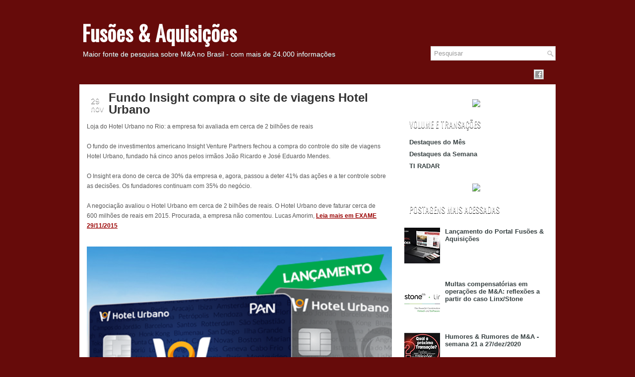

--- FILE ---
content_type: text/html; charset=UTF-8
request_url: https://fusoesaquisicoes.blogspot.com/2015/11/fundo-insight-compra-o-site-de-viagens.html
body_size: 33824
content:
<!DOCTYPE html>
<html dir='ltr' xmlns='http://www.w3.org/1999/xhtml' xmlns:b='http://www.google.com/2005/gml/b' xmlns:data='http://www.google.com/2005/gml/data' xmlns:expr='http://www.google.com/2005/gml/expr'>
<head>
<link href='https://www.blogger.com/static/v1/widgets/2944754296-widget_css_bundle.css' rel='stylesheet' type='text/css'/>
<!-- Global site tag (gtag.js) - Google Analytics -->
<script async='async' src='https://www.googletagmanager.com/gtag/js?id=UA-173213773-1'></script>
<script>
  window.dataLayer = window.dataLayer || [];
  function gtag(){dataLayer.push(arguments);}
  gtag('js', new Date());

  gtag('config', 'UA-173213773-1');
</script>
<link href="//fonts.googleapis.com/css?family=Oswald" rel="stylesheet" type="text/css">
<meta content='text/html; charset=UTF-8' http-equiv='Content-Type'/>
<meta content='blogger' name='generator'/>
<link href='https://fusoesaquisicoes.blogspot.com/favicon.ico' rel='icon' type='image/x-icon'/>
<link href='https://fusoesaquisicoes.blogspot.com/2015/11/fundo-insight-compra-o-site-de-viagens.html' rel='canonical'/>
<link rel="alternate" type="application/atom+xml" title="Fusões &amp; Aquisições - Atom" href="https://fusoesaquisicoes.blogspot.com/feeds/posts/default" />
<link rel="alternate" type="application/rss+xml" title="Fusões &amp; Aquisições - RSS" href="https://fusoesaquisicoes.blogspot.com/feeds/posts/default?alt=rss" />
<link rel="service.post" type="application/atom+xml" title="Fusões &amp; Aquisições - Atom" href="https://www.blogger.com/feeds/3980548143524052472/posts/default" />

<link rel="alternate" type="application/atom+xml" title="Fusões &amp; Aquisições - Atom" href="https://fusoesaquisicoes.blogspot.com/feeds/5928257279139336799/comments/default" />
<!--Can't find substitution for tag [blog.ieCssRetrofitLinks]-->
<link href='https://blogger.googleusercontent.com/img/b/R29vZ2xl/AVvXsEjXDwIhg3vVWLCFKjikROgR0GpRvECOIyUPsAFYjNSMZuEZWPXqhLCDiYdiKAF-VzmtCVwqTT7brDqt7RuiIuMz_sFDoOOJaWpshaq70323cwF3LSc4T0NX0zncvea2Zd904CcktZd2Sny-/s640/Captura+de+Tela+2015-11-29+a%25CC%2580s+17.35.31.png' rel='image_src'/>
<meta content='https://fusoesaquisicoes.blogspot.com/2015/11/fundo-insight-compra-o-site-de-viagens.html' property='og:url'/>
<meta content='Fundo Insight compra o site de viagens Hotel Urbano' property='og:title'/>
<meta content='' property='og:description'/>
<meta content='https://blogger.googleusercontent.com/img/b/R29vZ2xl/AVvXsEjXDwIhg3vVWLCFKjikROgR0GpRvECOIyUPsAFYjNSMZuEZWPXqhLCDiYdiKAF-VzmtCVwqTT7brDqt7RuiIuMz_sFDoOOJaWpshaq70323cwF3LSc4T0NX0zncvea2Zd904CcktZd2Sny-/w1200-h630-p-k-no-nu/Captura+de+Tela+2015-11-29+a%25CC%2580s+17.35.31.png' property='og:image'/>
<!-- Start www.bloggertipandtrick.net: Changing the Blogger Title Tag -->
<title>Fundo Insight compra o site de viagens Hotel Urbano ~ Fusões &amp; Aquisições</title>
<!-- End www.bloggertipandtrick.net: Changing the Blogger Title Tag -->
<link href='YOUR-FAVICON-URL' rel='shortcut icon' type='image/vnd.microsoft.icon'/>
<style id='page-skin-1' type='text/css'><!--
/*
-----------------------------------------------
Blogger Template Style
Name:   Ritmo
Author: Lasantha Bandara
URL 1:  http://www.premiumbloggertemplates.com/
URL 2:  http://www.bloggertipandtrick.net/
Date:   May 2012
License:  This free Blogger template is licensed under the Creative Commons Attribution 3.0 License, which permits both personal and commercial use.
However, to satisfy the 'attribution' clause of the license, you are required to keep the footer links intact which provides due credit to its authors. For more specific details about the license, you may visit the URL below:
http://creativecommons.org/licenses/by/3.0/
----------------------------------------------- */
#outer-wrapper{background:url(https://lh3.googleusercontent.com/blogger_img_proxy/AEn0k_uhb6Ins-hkI4vmN8Z8TI0lYbAhqTx8MgoQyUtr3PQzCYQg0wKbcQIFdsTDBBDUwe0OG2h9VODAUoAu1QQWPdV-yT8dWdjRoIbWD82-ZojOUdKtai7Zvg=s0-d) no-repeat right top #660b0a !important}
#bg-red{background:url(https://lh3.googleusercontent.com/blogger_img_proxy/AEn0k_tUl57yw1Kbp5t15QmCmYHtnrSxK7SsAOssNliDAeu1XnMCsOJDuLXie6AzcpyZMRcxmwCrtEK58Zvpgu5LNuQtC0V4Dz82NqMS1d6iFQQodkEl6ocF9sg=s0-d) repeat-x top}
body#layout ul{list-style-type:none;list-style:none}
body#layout ul li{list-style-type:none;list-style:none}
body#layout #myGallery{display:none}
body#layout .featuredposts{display:none}
body#layout .fp-slider{display:none}
body#layout #navcontainer{display:none}
body#layout .menu-secondary-wrap{display:none}
body#layout .menu-secondary-container{display:none}
body#layout #skiplinks{display:none}
body#layout .feedtwitter{display:none}
body#layout #header-wrapper {margin-bottom:10px;min-height:50px;}
body#layout .social-profiles-widget h3 {display:none;}
.post-share-buttons{
margin-bottom:35px !important;
background: url(https://blogger.googleusercontent.com/img/proxy/AVvXsEhQO2T1zKPXfCulCrWT81VQR7BDrWTQqewp5-4wMWn_qLCQb7Y9l49W6RHiAcKLhMa1EP2N6Nj5mUMIPZtZfm6H49K2D5_tMEi15i2totnfZD9OHeCi-AbGBHn1CGTstIjWnM2k3wdjIWqBdD3-x0vEZA=s0-d) 0px 150px repeat;
width: 100%;
padding: 15px 15px 10px;
margin-top: 20px;
}
.post-share-buttons::before{
content: "Compartilhe:";
text-transform: uppercase;
font-weight: bold;
font-size: 16px;
color: #760300;
font-family: Trebuchet Ms, sans-serif;
display: block;
line-height: 32px;
margin-right: 10px;
margin-top: 2px;
float: left;
margin-left: 23%;
}
.post-share-buttons .share-button {
background: url(https://www.acquisitions.com.br/blog/icons/share-icons.png) #760300 no-repeat 0 0 !important;
width: 32px;
height: 32px;
margin-right: 7px;
}
.post-share-buttons .sb-email, a:hover.sb-email { background-position: -62px 0 !important; }
.post-share-buttons .sb-twitter, a:hover.sb-twitter { background-position: -32px 0 !important; }
.post-share-buttons .sb-facebook, a:hover.sb-facebook { background-position: 0 0 !important; }
.post-share-buttons .sb-pinterest, .post-share-buttons .sb-blog { display: none !important;}
.post-share-buttons .sb-linkedin, a:hover.sb-linkedin { background-position: -94px 0 !important; margin-left: -4px; }
.toggle{color:#660B0A !important;}
.post-share-buttons a:hover {
opacity: .8;
}
.toggle{color:#660B0A !important;}
/* Variable definitions
====================
<Variable name="bgcolor" description="Page Background Color"
type="color" default="#fff">
<Variable name="textcolor" description="Text Color"
type="color" default="#333">
<Variable name="linkcolor" description="Link Color"
type="color" default="#58a">
<Variable name="pagetitlecolor" description="Blog Title Color"
type="color" default="#666">
<Variable name="descriptioncolor" description="Blog Description Color"
type="color" default="#999">
<Variable name="titlecolor" description="Post Title Color"
type="color" default="#c60">
<Variable name="bordercolor" description="Border Color"
type="color" default="#ccc">
<Variable name="sidebarcolor" description="Sidebar Title Color"
type="color" default="#999">
<Variable name="sidebartextcolor" description="Sidebar Text Color"
type="color" default="#666">
<Variable name="visitedlinkcolor" description="Visited Link Color"
type="color" default="#999">
<Variable name="bodyfont" description="Text Font"
type="font" default="normal normal 100% Georgia, Serif">
<Variable name="headerfont" description="Sidebar Title Font"
type="font"
default="normal normal 78% 'Trebuchet MS',Trebuchet,Arial,Verdana,Sans-serif">
<Variable name="pagetitlefont" description="Blog Title Font"
type="font"
default="normal normal 200% Georgia, Serif">
<Variable name="descriptionfont" description="Blog Description Font"
type="font"
default="normal normal 78% 'Trebuchet MS', Trebuchet, Arial, Verdana, Sans-serif">
<Variable name="postfooterfont" description="Post Footer Font"
type="font"
default="normal normal 78% 'Trebuchet MS', Trebuchet, Arial, Verdana, Sans-serif">
<Variable name="startSide" description="Side where text starts in blog language"
type="automatic" default="left">
<Variable name="endSide" description="Side where text ends in blog language"
type="automatic" default="right">
*/
/* Use this with templates/template-twocol.html */
body{background:#660b0a;color:#555555;font-family: Arial, Helvetica, Sans-serif;font-size: 13px;margin:0px;padding:0px;}
a:link,a:visited{color:#990000;text-decoration:underline;outline:none;}
a:hover{color:#B22222;text-decoration:none;outline:none;}
a img{border-width:0}
#body-wrapper{margin:0px;padding:0px; background:url(https://lh3.googleusercontent.com/blogger_img_proxy/AEn0k_vBOjvlGolwQcw5hSFy-YkLytXh3cC7k4jNBvhBUOyC9duDSxgJ8-65AoZk0Bv16idF4TFf1KwkwOB6_Moab0s_XLIEA453M6K6mQuccqrgDN7_aQ=s0-d) 0px 150px repeat}
/* Header-----------------------------------------------*/
#header-wrapper{width:960px;margin:0px auto 0px;height:76px;padding:20px 0px 20px 0px;overflow:hidden;}
#header-inner{background-position:center;margin-left:auto;margin-right:auto}
#header{margin:0;border:0 solid #cccccc;color:#666666;float:left;width:68%;overflow:hidden;}
#header h1{color:#fff;margin:30px 5px 0;padding:0px 0px 0px 0px;font-family:&#39;Oswald&#39;,Arial,Helvetica,Sans-serif;font-weight:bold;font-size:42px;line-height:32px;}
#header .description{padding-left:7px;color:#fff;text-shadow:0px 1px 0px #374142;line-height:14px;font-size:14px;padding-top:10px;margin-top:10px;font-family:Arial,Helvetica,Sans-serif;}
#header h1 a,#header h1 a:visited{color:#fff;text-decoration:none}
#header h2{padding-left:5px;color:#374142;font:14px Arial,Helvetica,Sans-serif}
#header2{float:right;width:51%;margin-right:0px;padding-right:0px;overflow:hidden;}
#header2 .widget{padding:0px 0px 0px 0px;float:right}
.social-profiles-widget img{margin:0 4px 0 0}
.social-profiles-widget img:hover{opacity:0.8}
#top-social-profiles{padding-top:10px;height:32px;text-align:right;float:right}
#top-social-profiles img{margin:0 6px 0 0 !important}
#top-social-profiles img:hover{opacity:0.8}
#top-social-profiles .widget-container{background:none;padding:0;border:0}
/* Outer-Wrapper----------------------------------------------- */
#outer-wrapper{width:960px;margin:0px auto 0px;padding:0px;text-align:left;background:transparent;}
#content-wrapper{background:#fff;padding:15px;}
#main-wrapper{width:615px;float:left;margin:0px;padding:0px 0px 0px 0px;word-wrap:break-word;overflow:hidden;text-shadow:0 1px 0 #fff;}
#rsidebar-wrapper{width:290px;float:right;margin:0px;padding:0px 0px 0px 0px;word-wrap:break-word;overflow:hidden;text-shadow:0 1px 0 #fff;}
/* Headings----------------------------------------------- */
h2{}
/* Posts-----------------------------------------------*/
h2.date-header{margin:1.5em 0 .5em;display:none;}
.wrapfullpost{}
.post{margin-bottom:25px; background: url("https://lh3.googleusercontent.com/blogger_img_proxy/AEn0k_twW7Fe5JbFJouZzP7B-sQkyZ85R4T2UxYq8xWQWE2XKCynK5lQORfZuFl0RqKJbyGZgCI_G8ArUPMCVLKg2p9oomI3COiS6bDbxAZ8Z1IZRvMTOaG8nAhIngwBCQ=s0-d") 50% 100% no-repeat transparent;}
.post-title{color:#333333;margin:0 0 10px 0;padding:0;font-family:Arial,Helvetica,Sans-serif;font-size:24px;line-height:24px;font-weight:bold;}
.post-title a,.post-title a:visited,.post-title strong{display:block;text-decoration:none;color:#333333;text-decoration:none;}
.post-title strong,.post-title a:hover{color:#990000;text-decoration:none;}
.post-body{margin:0px;padding:0px 10px 0px 0px;font-family:Arial, Helvetica, Sans-serif;font-size:12px;line-height: 20px;}
.post-footer{margin:5px 0;}
.comment-link{margin-left:.6em}
.post-body img{padding:6px;border:1px solid #eee;background:#ffffff;}
.postmeta-primary{color:#999;font-size:12px;line-height:18px;padding:0 0 35px 0; width:600px;  margin-top:-35px}
.postmeta-primary span.post-author{padding:0;}
.postmeta-secondary{color:#999;font-size:12px;line-height:18px;padding:0 0 10px 0}
.postmeta-primary span,.postmeta-secondary span{padding:3px 0 3px 20px;background-position:left center;background-repeat:no-repeat}
.meta_date{background-image:url(https://blogger.googleusercontent.com/img/b/R29vZ2xl/AVvXsEhu9wQilTVWPVOT2gzALF_xMY1DpckhYKpOaMpkY6PvqtiuULZnL2PAhJN5Jd82yNDNFlpgcAVH5M7nstd3_NRLZERvex6Rj4K4gSDQ6lv1-w7zrx6ntShZ7nbGd08JjnO1f8atBEONgKw1/s0/date.png)}
.meta_author{background-image:url(https://blogger.googleusercontent.com/img/b/R29vZ2xl/AVvXsEhbSzCPiaEcY167V4uyCuFqZmP2b4vSwhHReOh-GNwlaK-tz9S2NgoNXrO2MY4FuRu0jukRYG9dit5LWMDBnlUvG_ne_F-G8FqR4OtrsABNbgbPdg-pXsv1zW9Z89dV40Kuz1yszqDav7Vy/s0/author.png)}
.meta_comments{background-image:url(https://blogger.googleusercontent.com/img/b/R29vZ2xl/AVvXsEhfiKVJUNJpmB5sdjwBckPYSHw1mCor4pZBd1J0T3Sf02XLB7LvG9JA5mZpmpjusndN4e9jzufIW62ZAosiTBhGyjat1upC1lh4JiJi8nxxfPMfe48RrGaCZj_QHY9ngaTmWLHbl6XVf1ct/s0/comments.png)}
.meta_edit{background-image:url(images/edit.png)}
.meta_categories{background-image:url(https://blogger.googleusercontent.com/img/b/R29vZ2xl/AVvXsEgxVc0D_24DyyJtFFxy4nAdgN4ZLJ3jTysmNcb-f7vX1pfICjG6WJafpf6IfwmsBciwzJoet-8_bidPDnwyRxDouhhVi5DktM6Zujf9EKUqkvfXGJNJYua2gLia3Xa012-AA-geSjfKz7jX/s0/category.png)}
.meta_tags{background-image:url(https://blogger.googleusercontent.com/img/b/R29vZ2xl/AVvXsEitZtk-en4rrRrKP-jK_8pGAmlZKGHDIrSnkQAuZFFecZXxLlg09k_n9jCv5dRW0xQbdHg5rqRuz8b_0j4j9a54yX17aRUy0tHOZhbKbZr4Wm4C4LeohfvNJVRmIwz-knk4VZS5-cVFE3qL/s0/tags.png)}
.readmore{margin-bottom:5px;float:right}
.readmore a{color:#990000;background:#EAEAEA url(https://lh3.googleusercontent.com/blogger_img_proxy/AEn0k_tN1WXSGpdF5bTQTjbjARjdJAp7JUGZVFN8d1SAf-vfnG3INxM5eIS5yv1nNjCSAAmouCHWIUIr_vUbKc5wjXNPdbblHapskFtIwWB0W4_KXdAAovbdSXF5ErvY=s0-d) left top repeat-x;padding:8px 14px;display:inline-block;font-size:12px;line-height:12px;text-decoration:none;text-transform:uppercase}
.readmore a:hover{color:#fff;text-shadow:0px 1px 0px #000;background:#990000 url(https://lh3.googleusercontent.com/blogger_img_proxy/AEn0k_tN1WXSGpdF5bTQTjbjARjdJAp7JUGZVFN8d1SAf-vfnG3INxM5eIS5yv1nNjCSAAmouCHWIUIr_vUbKc5wjXNPdbblHapskFtIwWB0W4_KXdAAovbdSXF5ErvY=s0-d) left -126px repeat-x;text-decoration:none}
/* Sidebar Content----------------------------------------------- */
.sidebar{margin:0 0 10px 0;font-size:13px;color:#374142;}
.sidebar a{text-decoration:none;color:#374142;}
.sidebar a:hover{text-decoration:none;color:#990000;}
.sidebar h2{background:url(https://lh3.googleusercontent.com/blogger_img_proxy/AEn0k_u73HhuTffzemC780FC_E0JcQbdP1aKBibLWeThjVCuawADo8mnJS47Iota-lkzTGco0rd3AYEoXAmZBQxj30ZD4y8KjJdnBJ_bopGwtQ7h_00uXml8sQ2jJQ=s0-d) left top repeat-x;margin:0 0 10px 0;padding:9px 0 9px 10px;color:#FFF;font-size:16px;line-height:16px;font-family:'Oswald',sans-serif;font-weight:normal;text-decoration:none;text-transform:uppercase;text-shadow:0px 1px 0px #000;}
.sidebar ul{list-style-type:none;list-style:none;margin:0px;padding:0px;}
.sidebar ul li{padding:0 0 9px 0;margin:0 0 8px 0;}
.sidebar .widget{margin:0 0 15px 0;padding:0;color:#374142;font-size:13px;}
.main .widget{margin:0 0 5px;padding:0 0 2px}
.main .Blog{border-bottom-width:0}
/* FOOTER ----------------------------------------------- */
#footer{margin-bottom:15px;text-shadow:0px 1px 0px #fff;}
#copyrights{color:#374142;background:#EDEDED;text-align:center;padding:20px 0}
#copyrights a{color:#374142}
#copyrights a:hover{color:#374142;text-decoration:none}
#credits{color:#777;text-align:center;font-size:11px;padding:10px 0 0 0}
#credits a{color:#777;text-decoration:none}
#credits a:hover{text-decoration:none;color:#777}
.crelink {float:right;text-align:right;}
#footer-widgets{background:#F8F8F8;padding:20px 0 0 0;text-shadow:0px 1px 0px #fff;}
.footer-widget-box{width:930px;float:left;margin-left:15px}
.footer-widget-box-last{}
#footer-widgets .widget-container{color:#374142;}
#footer-widgets .widget-container a{text-decoration:none;color:#374142;}
#footer-widgets .widget-container a:hover{text-decoration:none;color:#990000;}
#footer-widgets h2{background:url(https://lh3.googleusercontent.com/blogger_img_proxy/AEn0k_u73HhuTffzemC780FC_E0JcQbdP1aKBibLWeThjVCuawADo8mnJS47Iota-lkzTGco0rd3AYEoXAmZBQxj30ZD4y8KjJdnBJ_bopGwtQ7h_00uXml8sQ2jJQ=s0-d) left top repeat-x;margin:0 0 10px 0;padding:9px 0 9px 10px;color:#FFF;font-size:16px;line-height:16px;font-family:'Oswald',sans-serif;font-weight:normal;text-decoration:none;text-transform:uppercase;text-shadow:0px 1px 0px #000;}
#footer-widgets .widget ul{list-style-type:none;list-style:none;margin:0px;padding:0px;}
#footer-widgets .widget ul li{padding:0 0 9px 0;margin:0 0 8px 0;}
.footersec {}
.footersec .widget{margin-bottom:20px;}
.footersec ul{}
.footersec ul li{}
/* Search ----------------------------------------------- */
#search{border:1px solid #D8D8D8;background:#fff url(https://blogger.googleusercontent.com/img/b/R29vZ2xl/AVvXsEiNdS_x11lpSiiMvwyoBEjEsyN3zejjz1T7axmS6XESDlQtzxWWu07nbfHR4zx2wSzdDY5L37H_ncY_ACyu5mxTgEY2EymNR3csPO2naFHxyJ8yuVKGq8A2QX0YYtzlOR7AliDDCYMvY-4W/s0/search.png) 99% 50% no-repeat;text-align:left;padding:6px 24px 6px 6px; margin-top:-23px;}
#search #s{background:none;color:#979797;border:0;width:100%;padding:0;margin:0;outline:none}
#content-search{width:300px;padding:15px 0}
#topsearch{float:right}
#topsearch #s{width:220px}
/* Comments----------------------------------------------- */
#comments{padding:10px;background-color:#fff;border:0px dashed #ddd;}
#comments h4{font-size:16px;font-weight:bold;margin:1em 0;color:#999999}
#comments-block3{padding:0;margin:0;float:left;overflow:hidden;position:relative;}
#comment-name-url{width:465px;float:left}
#comment-date{width:465px;float:left;margin-top:5px;font-size:10px;}
#comment-header{float:left;padding:5px 0 40px 10px;margin:5px 0px 15px 0px;position:relative;background-color:#fff;border:1px dashed #ddd;}
.avatar-image-container{background:url(https://blogger.googleusercontent.com/img/b/R29vZ2xl/AVvXsEiF2XuLaAktbmwBClsb-WK562XCZIW7NQTFgg6sO-TubxZ6hK9QWqZCorbVlhMO7adpsideVqs_jZnU78KrE3abY9hswLFZWgj8m3QfFFGmJxBVjIL5OkxfSn9GCYcDETMmY2mOtpbb-gw1/s0/comment-avatar.jpg);width:32px;height:32px;float:right;margin:5px 10px 5px 5px;border:1px solid #ddd;}
.avatar-image-container img{width:32px;height:32px;}
a.comments-autor-name{color:#000;font:normal bold 14px Arial,Tahoma,Verdana}
a.says{color:#000;font:normal 14px Arial,Tahoma,Verdana}
.says a:hover{text-decoration:none}
.deleted-comment{font-style:italic;color:gray}
#blog-pager-newer-link{float:left}
#blog-pager-older-link{float:right}
#blog-pager{text-align:center}
.feed-links{clear:both;line-height:2.5em}
/* Profile ----------------------------------------------- */
.profile-img{float:left;margin-top:0;margin-right:5px;margin-bottom:5px;margin-left:0;padding:4px;border:1px solid #cccccc}
.profile-data{margin:0;text-transform:uppercase;letter-spacing:.1em;font:normal normal 78% 'Trebuchet MS', Trebuchet, Arial, Verdana, Sans-serif;color:#999999;font-weight:bold;line-height:1.6em}
.profile-datablock{margin:.5em 0 .5em}
.profile-textblock{margin:0.5em 0;line-height:1.6em}
.avatar-image-container{background:url(https://blogger.googleusercontent.com/img/b/R29vZ2xl/AVvXsEiF2XuLaAktbmwBClsb-WK562XCZIW7NQTFgg6sO-TubxZ6hK9QWqZCorbVlhMO7adpsideVqs_jZnU78KrE3abY9hswLFZWgj8m3QfFFGmJxBVjIL5OkxfSn9GCYcDETMmY2mOtpbb-gw1/s0/comment-avatar.jpg);width:32px;height:32px;float:right;margin:5px 10px 5px 5px;border:1px solid #ddd;}
.avatar-image-container img{width:32px;height:32px;}
.profile-link{font:normal normal 78% 'Trebuchet MS', Trebuchet, Arial, Verdana, Sans-serif;text-transform:uppercase;letter-spacing:.1em}
#navbar-iframe{height:0;visibility:hidden;display:none;}

--></style>
<script src='https://ajax.googleapis.com/ajax/libs/jquery/1.5.1/jquery.min.js' type='text/javascript'></script>
<script type='text/javascript'>
  document.addEventListener("DOMContentLoaded", function(event) { 
   var linkLinkedin = document.createElement('a');
   var thisLink = window.location.href;
   linkLinkedin.title = 'Compartilhe no LinkedIn';
   linkLinkedin.href = `https://www.linkedin.com/sharing/share-offsite/?url=${thisLink}`;
   linkLinkedin.target = '_blank';
   linkLinkedin.classList.add('goog-inline-block');
   linkLinkedin.classList.add('share-button');
   linkLinkedin.classList.add('sb-linkedin');
  
   var containerLink = document.getElementsByClassName("post-share-buttons")[0];
   containerLink.appendChild(linkLinkedin);
});
//<![CDATA[

(function($){
	/* hoverIntent by Brian Cherne */
	$.fn.hoverIntent = function(f,g) {
		// default configuration options
		var cfg = {
			sensitivity: 7,
			interval: 100,
			timeout: 0
		};
		// override configuration options with user supplied object
		cfg = $.extend(cfg, g ? { over: f, out: g } : f );

		// instantiate variables
		// cX, cY = current X and Y position of mouse, updated by mousemove event
		// pX, pY = previous X and Y position of mouse, set by mouseover and polling interval
		var cX, cY, pX, pY;

		// A private function for getting mouse position
		var track = function(ev) {
			cX = ev.pageX;
			cY = ev.pageY;
		};

		// A private function for comparing current and previous mouse position
		var compare = function(ev,ob) {
			ob.hoverIntent_t = clearTimeout(ob.hoverIntent_t);
			// compare mouse positions to see if they've crossed the threshold
			if ( ( Math.abs(pX-cX) + Math.abs(pY-cY) ) < cfg.sensitivity ) {
				$(ob).unbind("mousemove",track);
				// set hoverIntent state to true (so mouseOut can be called)
				ob.hoverIntent_s = 1;
				return cfg.over.apply(ob,[ev]);
			} else {
				// set previous coordinates for next time
				pX = cX; pY = cY;
				// use self-calling timeout, guarantees intervals are spaced out properly (avoids JavaScript timer bugs)
				ob.hoverIntent_t = setTimeout( function(){compare(ev, ob);} , cfg.interval );
			}
		};

		// A private function for delaying the mouseOut function
		var delay = function(ev,ob) {
			ob.hoverIntent_t = clearTimeout(ob.hoverIntent_t);
			ob.hoverIntent_s = 0;
			return cfg.out.apply(ob,[ev]);
		};

		// A private function for handling mouse 'hovering'
		var handleHover = function(e) {
			// next three lines copied from jQuery.hover, ignore children onMouseOver/onMouseOut
			var p = (e.type == "mouseover" ? e.fromElement : e.toElement) || e.relatedTarget;
			while ( p && p != this ) { try { p = p.parentNode; } catch(e) { p = this; } }
			if ( p == this ) { return false; }

			// copy objects to be passed into t (required for event object to be passed in IE)
			var ev = jQuery.extend({},e);
			var ob = this;

			// cancel hoverIntent timer if it exists
			if (ob.hoverIntent_t) { ob.hoverIntent_t = clearTimeout(ob.hoverIntent_t); }

			// else e.type == "onmouseover"
			if (e.type == "mouseover") {
				// set "previous" X and Y position based on initial entry point
				pX = ev.pageX; pY = ev.pageY;
				// update "current" X and Y position based on mousemove
				$(ob).bind("mousemove",track);
				// start polling interval (self-calling timeout) to compare mouse coordinates over time
				if (ob.hoverIntent_s != 1) { ob.hoverIntent_t = setTimeout( function(){compare(ev,ob);} , cfg.interval );}

			// else e.type == "onmouseout"
			} else {
				// unbind expensive mousemove event
				$(ob).unbind("mousemove",track);
				// if hoverIntent state is true, then call the mouseOut function after the specified delay
				if (ob.hoverIntent_s == 1) { ob.hoverIntent_t = setTimeout( function(){delay(ev,ob);} , cfg.timeout );}
			}
		};

		// bind the function to the two event listeners
		return this.mouseover(handleHover).mouseout(handleHover);
	};
	
})(jQuery);

//]]>
</script>
<script type='text/javascript'>
//<![CDATA[

/*
 * Superfish v1.4.8 - jQuery menu widget
 * Copyright (c) 2008 Joel Birch
 *
 * Dual licensed under the MIT and GPL licenses:
 * 	http://www.opensource.org/licenses/mit-license.php
 * 	http://www.gnu.org/licenses/gpl.html
 *
 * CHANGELOG: http://users.tpg.com.au/j_birch/plugins/superfish/changelog.txt
 */

;(function($){
	$.fn.superfish = function(op){

		var sf = $.fn.superfish,
			c = sf.c,
			$arrow = $(['<span class="',c.arrowClass,'"> &#187;</span>'].join('')),
			over = function(){
				var $$ = $(this), menu = getMenu($$);
				clearTimeout(menu.sfTimer);
				$$.showSuperfishUl().siblings().hideSuperfishUl();
			},
			out = function(){
				var $$ = $(this), menu = getMenu($$), o = sf.op;
				clearTimeout(menu.sfTimer);
				menu.sfTimer=setTimeout(function(){
					o.retainPath=($.inArray($$[0],o.$path)>-1);
					$$.hideSuperfishUl();
					if (o.$path.length && $$.parents(['li.',o.hoverClass].join('')).length<1){over.call(o.$path);}
				},o.delay);	
			},
			getMenu = function($menu){
				var menu = $menu.parents(['ul.',c.menuClass,':first'].join(''))[0];
				sf.op = sf.o[menu.serial];
				return menu;
			},
			addArrow = function($a){ $a.addClass(c.anchorClass).append($arrow.clone()); };
			
		return this.each(function() {
			var s = this.serial = sf.o.length;
			var o = $.extend({},sf.defaults,op);
			o.$path = $('li.'+o.pathClass,this).slice(0,o.pathLevels).each(function(){
				$(this).addClass([o.hoverClass,c.bcClass].join(' '))
					.filter('li:has(ul)').removeClass(o.pathClass);
			});
			sf.o[s] = sf.op = o;
			
			$('li:has(ul)',this)[($.fn.hoverIntent && !o.disableHI) ? 'hoverIntent' : 'hover'](over,out).each(function() {
				if (o.autoArrows) addArrow( $('>a:first-child',this) );
			})
			.not('.'+c.bcClass)
				.hideSuperfishUl();
			
			var $a = $('a',this);
			$a.each(function(i){
				var $li = $a.eq(i).parents('li');
				$a.eq(i).focus(function(){over.call($li);}).blur(function(){out.call($li);});
			});
			o.onInit.call(this);
			
		}).each(function() {
			var menuClasses = [c.menuClass];
			if (sf.op.dropShadows  && !($.browser.msie && $.browser.version < 7)) menuClasses.push(c.shadowClass);
			$(this).addClass(menuClasses.join(' '));
		});
	};

	var sf = $.fn.superfish;
	sf.o = [];
	sf.op = {};
	sf.IE7fix = function(){
		var o = sf.op;
		if ($.browser.msie && $.browser.version > 6 && o.dropShadows && o.animation.opacity!=undefined)
			this.toggleClass(sf.c.shadowClass+'-off');
		};
	sf.c = {
		bcClass     : 'sf-breadcrumb',
		menuClass   : 'sf-js-enabled',
		anchorClass : 'sf-with-ul',
		arrowClass  : 'sf-sub-indicator',
		shadowClass : 'sf-shadow'
	};
	sf.defaults = {
		hoverClass	: 'sfHover',
		pathClass	: 'overideThisToUse',
		pathLevels	: 1,
		delay		: 800,
		animation	: {opacity:'show'},
		speed		: 'normal',
		autoArrows	: true,
		dropShadows : true,
		disableHI	: false,		// true disables hoverIntent detection
		onInit		: function(){}, // callback functions
		onBeforeShow: function(){},
		onShow		: function(){},
		onHide		: function(){}
	};
	$.fn.extend({
		hideSuperfishUl : function(){
			var o = sf.op,
				not = (o.retainPath===true) ? o.$path : '';
			o.retainPath = false;
			var $ul = $(['li.',o.hoverClass].join(''),this).add(this).not(not).removeClass(o.hoverClass)
					.find('>ul').hide().css('visibility','hidden');
			o.onHide.call($ul);
			return this;
		},
		showSuperfishUl : function(){
			var o = sf.op,
				sh = sf.c.shadowClass+'-off',
				$ul = this.addClass(o.hoverClass)
					.find('>ul:hidden').css('visibility','visible');
			sf.IE7fix.call($ul);
			o.onBeforeShow.call($ul);
			$ul.animate(o.animation,o.speed,function(){ sf.IE7fix.call($ul); o.onShow.call($ul); });
			return this;
		}
	});

})(jQuery);



//]]>
</script>
<script type='text/javascript'>
/* <![CDATA[ */
jQuery.noConflict();
jQuery(function(){ 
	jQuery('ul.menu-primary').superfish({ 
	animation: {opacity:'show'},
autoArrows:  true,
                dropShadows: false, 
                speed: 200,
                delay: 800
                });
            });

jQuery(function(){ 
	jQuery('ul.menu-secondary').superfish({ 
	animation: {opacity:'show'},
autoArrows:  true,
                dropShadows: false, 
                speed: 200,
                delay: 800
                });
            });

jQuery(document).ready(function() {
	jQuery('.fp-slides').cycle({
		fx: 'scrollHorz',
		timeout: 4000,
		delay: 0,
		speed: 400,
		next: '.fp-next',
		prev: '.fp-prev',
		pager: '.fp-pager',
		continuous: 0,
		sync: 1,
		pause: 1,
		pauseOnPagerHover: 1,
		cleartype: true,
		cleartypeNoBg: true
	});
 });

/* ]]> */

</script>
<script type='text/javascript'>
//<![CDATA[

function showrecentcomments(json){for(var i=0;i<a_rc;i++){var b_rc=json.feed.entry[i];var c_rc;if(i==json.feed.entry.length)break;for(var k=0;k<b_rc.link.length;k++){if(b_rc.link[k].rel=='alternate'){c_rc=b_rc.link[k].href;break;}}c_rc=c_rc.replace("#","#comment-");var d_rc=c_rc.split("#");d_rc=d_rc[0];var e_rc=d_rc.split("/");e_rc=e_rc[5];e_rc=e_rc.split(".html");e_rc=e_rc[0];var f_rc=e_rc.replace(/-/g," ");f_rc=f_rc.link(d_rc);var g_rc=b_rc.published.$t;var h_rc=g_rc.substring(0,4);var i_rc=g_rc.substring(5,7);var j_rc=g_rc.substring(8,10);var k_rc=new Array();k_rc[1]="Jan";k_rc[2]="Feb";k_rc[3]="Mar";k_rc[4]="Apr";k_rc[5]="May";k_rc[6]="Jun";k_rc[7]="Jul";k_rc[8]="Aug";k_rc[9]="Sep";k_rc[10]="Oct";k_rc[11]="Nov";k_rc[12]="Dec";if("content" in b_rc){var l_rc=b_rc.content.$t;}else if("summary" in b_rc){var l_rc=b_rc.summary.$t;}else var l_rc="";var re=/<\S[^>]*>/g;l_rc=l_rc.replace(re,"");if(m_rc==true)document.write('On '+k_rc[parseInt(i_rc,10)]+' '+j_rc+' ');document.write('<a href="'+c_rc+'">'+b_rc.author[0].name.$t+'</a> commented');if(n_rc==true)document.write(' on '+f_rc);document.write(': ');if(l_rc.length<o_rc){document.write('<i>&#8220;');document.write(l_rc);document.write('&#8221;</i><br/><br/>');}else{document.write('<i>&#8220;');l_rc=l_rc.substring(0,o_rc);var p_rc=l_rc.lastIndexOf(" ");l_rc=l_rc.substring(0,p_rc);document.write(l_rc+'&hellip;&#8221;</i>');document.write('<br/><br/>');}}}

function rp(json){document.write('<ul>');for(var i=0;i<numposts;i++){document.write('<li>');var entry=json.feed.entry[i];var posttitle=entry.title.$t;var posturl;if(i==json.feed.entry.length)break;for(var k=0;k<entry.link.length;k++){if(entry.link[k].rel=='alternate'){posturl=entry.link[k].href;break}}posttitle=posttitle.link(posturl);var readmorelink="(more)";readmorelink=readmorelink.link(posturl);var postdate=entry.published.$t;var cdyear=postdate.substring(0,4);var cdmonth=postdate.substring(5,7);var cdday=postdate.substring(8,10);var monthnames=new Array();monthnames[1]="Jan";monthnames[2]="Feb";monthnames[3]="Mar";monthnames[4]="Apr";monthnames[5]="May";monthnames[6]="Jun";monthnames[7]="Jul";monthnames[8]="Aug";monthnames[9]="Sep";monthnames[10]="Oct";monthnames[11]="Nov";monthnames[12]="Dec";if("content"in entry){var postcontent=entry.content.$t}else if("summary"in entry){var postcontent=entry.summary.$t}else var postcontent="";var re=/<\S[^>]*>/g;postcontent=postcontent.replace(re,"");document.write(posttitle);if(showpostdate==true)document.write(' - '+monthnames[parseInt(cdmonth,10)]+' '+cdday);if(showpostsummary==true){if(postcontent.length<numchars){document.write(postcontent)}else{postcontent=postcontent.substring(0,numchars);var quoteEnd=postcontent.lastIndexOf(" ");postcontent=postcontent.substring(0,quoteEnd);document.write(postcontent+'...'+readmorelink)}}document.write('</li>')}document.write('</ul>')}

//]]>
</script>
<script type='text/javascript'>
summary_noimg = 550;
summary_img = 450;
img_thumb_height = 150;
img_thumb_width = 200; 
</script>
<script type='text/javascript'>
//<![CDATA[

function removeHtmlTag(strx,chop){ 
	if(strx.indexOf("<")!=-1)
	{
		var s = strx.split("<"); 
		for(var i=0;i<s.length;i++){ 
			if(s[i].indexOf(">")!=-1){ 
				s[i] = s[i].substring(s[i].indexOf(">")+1,s[i].length); 
			} 
		} 
		strx =  s.join(""); 
	}
	chop = (chop < strx.length-1) ? chop : strx.length-2; 
	while(strx.charAt(chop-1)!=' ' && strx.indexOf(' ',chop)!=-1) chop++; 
	strx = strx.substring(0,chop-1); 
	return strx+'...'; 
}

function createSummaryAndThumb(pID){
	var div = document.getElementById(pID);
	var imgtag = "";
	var img = div.getElementsByTagName("img");
	var summ = summary_noimg;
	if(img.length>=1) {	
		imgtag = '<span style="float:left; padding:0px 10px 5px 0px;"><img src="'+img[0].src+'" width="'+img_thumb_width+'px" height="'+img_thumb_height+'px"/></span>';
		summ = summary_img;
	}
	
	var summary = imgtag + '<div>' + removeHtmlTag(div.innerHTML,summ) + '</div>';
	div.innerHTML = summary;
}

//]]>
</script>
<style type='text/css'>
.clearfix:after{content:"\0020";display:block;height:0;clear:both;visibility:hidden;overflow:hidden}
#container,#header,#main,#main-fullwidth,#footer,.clearfix{display:block}
.clear{clear:both}
h1,h2,h3,h4,h5,h6{margin-bottom:16px;font-weight:normal;line-height:1}
h1{font-size:40px}
h2{font-size:30px}
h3{font-size:20px}
h4{font-size:16px}
h5{font-size:14px}
h6{font-size:12px}
h1 img,h2 img,h3 img,h4 img,h5 img,h6 img{margin:0}
table{margin-bottom:20px;width:100%}
th{font-weight:bold}
thead th{background:#c3d9ff}
th,td,caption{padding:4px 10px 4px 5px}
tr.even td{background:#e5ecf9}
tfoot{font-style:italic}
caption{background:#eee}
li ul,li ol{margin:0}
ul,ol{margin:0 20px 20px 0;padding-left:40px}
ul{list-style-type:disc}
ol{list-style-type:decimal}
dl{margin:0 0 20px 0}
dl dt{font-weight:bold}
dd{margin-left:20px}
blockquote{margin:20px;color:#666;}
pre{margin:20px 0;white-space:pre}
pre,code,tt{font:13px 'andale mono','lucida console',monospace;line-height:18px}
#search {overflow:hidden;}
#header h1{font-family:'Oswald',Arial,Helvetica,Sans-serif;}
#header .description{font-family:Arial,Helvetica,Sans-serif;}
.post-title {font-family:Arial,Helvetica,Sans-serif;}
.sidebar h2{font-family:'Oswald',sans-serif;}
#footer-widgets .widgettitle{font-family:'Oswald', sans-serif;}
.menus,.menus *{margin:0;padding:0;list-style:none;list-style-type:none;line-height:1.0}
.menus ul{position:absolute;top:-999em;width:100%}
.menus ul li{width:100%}
.menus li:hover{visibility:inherit}
.menus li{float:left;position:relative}
.menus a{display:block;position:relative}
.menus li:hover ul,.menus li.sfHover ul{left:0;top:100%;z-index:99}
.menus li:hover li ul,.menus li.sfHover li ul{top:-999em}
.menus li li:hover ul,.menus li li.sfHover ul{left:100%;top:0}
.menus li li:hover li ul,.menus li li.sfHover li ul{top:-999em}
.menus li li li:hover ul,.menus li li li.sfHover ul{left:100%;top:0}
.sf-shadow ul{padding:0 8px 9px 0;-moz-border-radius-bottomleft:17px;-moz-border-radius-topright:17px;-webkit-border-top-right-radius:17px;-webkit-border-bottom-left-radius:17px}
.menus .sf-shadow ul.sf-shadow-off{background:transparent}
/*.menu-primary-container{float:left;padding:0 10px;position:relative;height:36px;background:url(https://blogger.googleusercontent.com/img/b/R29vZ2xl/AVvXsEhFjL2cG1xBS4BLs9vb_kr4lwYjiPrEnSdEpskMZgq111zQDP-e2_ybyc6f2z7riX1SzedqvEYTNDKDODyGyYblYZ2UMeDztAKveLk4qkznlSxagoIiGkKBHbgmKgDERpwM8pyxW0hH8gcC/s0/menu-primary-bg.png) left top repeat-x;z-index:400;-moz-border-radius:10px;-khtml-border-radius:10px;-webkit-border-radius:10px;border-radius:10px}*/
.menu-primary{}
.menu-primary ul{min-width:160px}
.menu-primary li a{color:#222121;text-shadow:0px 1px 0px #fff;padding:12px 15px;text-decoration:none;text-transform:uppercase;font:normal 11px/11px Arial,Helvetica,Sans-serif}
.menu-primary li a:hover,.menu-primary li a:active,.menu-primary li a:focus,.menu-primary li:hover > a,.menu-primary li.current-cat > a,.menu-primary li.current_page_item > a,.menu-primary li.current-menu-item > a{color:#990000;text-shadow:0px 1px 0px #fff;outline:0;background:url(https://blogger.googleusercontent.com/img/b/R29vZ2xl/AVvXsEhFjL2cG1xBS4BLs9vb_kr4lwYjiPrEnSdEpskMZgq111zQDP-e2_ybyc6f2z7riX1SzedqvEYTNDKDODyGyYblYZ2UMeDztAKveLk4qkznlSxagoIiGkKBHbgmKgDERpwM8pyxW0hH8gcC/s0/menu-primary-bg.png) left -136px repeat-x}
.menu-primary li li a{color:#fff;text-shadow:0px 1px 0px #000;text-transform:none;background:#E64633;padding:10px 15px;margin:0;border:0;font-weight:normal}
.menu-primary li li a:hover,.menu-primary li li a:active,.menu-primary li li a:focus,.menu-primary li li:hover > a,.menu-primary li li.current-cat > a,.menu-primary li li.current_page_item > a,.menu-primary li li.current-menu-item > a{color:#fff;text-shadow:0px 1px 0px #000;background:#F85B49;outline:0;border-bottom:0;text-decoration:none}
.menu-primary a.sf-with-ul{padding-right:20px;min-width:1px}
.menu-primary .sf-sub-indicator{position:absolute;display:block;overflow:hidden;right:0;top:0;padding:11px 10px 0 0}
.menu-primary li li .sf-sub-indicator{padding:9px 10px 0 0}
.wrap-menu-primary .sf-shadow ul{background:url('https://blogger.googleusercontent.com/img/b/R29vZ2xl/AVvXsEjT0NlzQZ8EjR7CHKP_c2gy2ngHeUcIVcVj_2p0geJ30UFeqCuHjvZpqhyphenhyphenhmMnzpj97jYuDXN6-4vZRUMGUpwAvp_I8BCWUlGIYE01tFH_A2AKxHqe70PBAEJRIfT_bBJZxS3PzYwgXScUf/s0/menu-primary-shadow.png') no-repeat bottom right}
.menu-secondary-container{position:relative;height:4px;z-index:300;background:url(https://lh3.googleusercontent.com/blogger_img_proxy/AEn0k_ssuLdr97G7mnEjgHwly4OFdvknOQDXlEMSX8Ywdg99kN3NcH8db-lz1I1dnwwrMOjhPqtmIu667ybKHdeU4d9POGEEFYiDT7NeBA1GSY47ToJbYJE=s0-d) left top repeat-x;margin-top:14px}
.menu-secondary{}
.menu-secondary ul{min-width:160px}
.menu-secondary li a{color:#fff;text-shadow:0px 1px 0px #000;padding:13px 15px;text-decoration:none;text-transform:uppercase;font:normal 12px/12px 'Oswald',sans-serif}
.menu-secondary li a:hover,.menu-secondary li a:active,.menu-secondary li a:focus,.menu-secondary li:hover > a,.menu-secondary li.current-cat > a,.menu-secondary li.current_page_item > a,.menu-secondary li.current-menu-item > a{color:#990000;text-shadow:0px 1px 0px #fff;background:url(https://blogger.googleusercontent.com/img/b/R29vZ2xl/AVvXsEjHgSLRSdTZlEpwch2tHkOvEBA0T39M9yh6KwA6KDHSyFZysikaEWoTIUOxBfVjpzKPsiJpaifQvl0C2NOvloASLBs3rRJ-nlfYZA62Kj-dP6gB9xcmOa0sobhLVpxU8EIDNJzi0UhWGlPA/s0/menu-secondary-bg.png) left -138px repeat-x;outline:0}
.menu-secondary li li a{color:#990000;text-shadow:0px 1px 0px #fff;background:#EDEDED;padding:10px 15px;text-transform:none;margin:0;font-weight:normal}
.menu-secondary li li a:hover,.menu-secondary li li a:active,.menu-secondary li li a:focus,.menu-secondary li li:hover > a,.menu-secondary li li.current-cat > a,.menu-secondary li li.current_page_item > a,.menu-secondary li li.current-menu-item > a{color:#fff;text-shadow:0px 1px 0px #000;background:#99000;outline:0}
.menu-secondary a.sf-with-ul{padding-right:26px;min-width:1px}
.menu-secondary .sf-sub-indicator{position:absolute;display:block;overflow:hidden;right:0;top:0;padding:12px 13px 0 0}
.menu-secondary li li .sf-sub-indicator{padding:9px 13px 0 0}
.wrap-menu-secondary .sf-shadow ul{background:url('https://blogger.googleusercontent.com/img/b/R29vZ2xl/AVvXsEj_HuYgwu_mDbhik4ulNqF3UoIhRXZVRzPlHXYL8J8m9HU0-PK61GAwoP6pPXY0njqgTqXf2nTzb_b-UGM3OO86t7fXadoH4JJ5TuK_ifVcqdFNjPtTC5o6c-sSOuNVF3I-q4mxCnYqRuZz/s0/menu-secondary-shadow.png') no-repeat bottom right}
.fp-slider{margin:0 0 15px 0;padding:0px;width:930px;height:332px;overflow:hidden;position:relative;}
.fp-slides-container{}
.fp-slides,.fp-thumbnail,.fp-prev-next,.fp-nav{width:930px}
.fp-slides,.fp-thumbnail{height:300px;overflow:hidden;position:relative}
.fp-title{color:#fff;text-shadow:0px 1px 0px #000;font:bold 18px Arial,Helvetica,Sans-serif;padding:0 0 2px 0;margin:0}
.fp-title a,.fp-title a:hover{color:#fff;text-shadow:0px 1px 0px #000;text-decoration:none}
.fp-content{position:absolute;bottom:0;left:0;right:0;background:#111;opacity:0.7;filter:alpha(opacity = 70);padding:10px 15px;overflow:hidden}
.fp-content p{color:#fff;text-shadow:0px 1px 0px #000;padding:0;margin:0;line-height:18px}
.fp-more,.fp-more:hover{color:#fff;font-weight:bold}
.fp-nav{height:12px;text-align:center;padding:10px 0;background:#333;}
.fp-pager a{background-image:url(https://blogger.googleusercontent.com/img/b/R29vZ2xl/AVvXsEiCtTd4KyHbWjc0p9f5-gsihXzRVyzbEyTW-Yj4Wed6sIVKpdAIxVzGqZg8MG0Wk_yl5RQi6P9Hj1ejoIGNp3KpfBeY0uGQtbl_Rf8UHzFw0VZP-lVljdqrqCIP1TtIUXNjWnpCRuyrqmPR/s0/featured-pager.png);cursor:pointer;margin:0 8px 0 0;padding:0;display:inline-block;width:12px;height:12px;overflow:hidden;text-indent:-999px;background-position:0 0;float:none;line-height:1;opacity:0.7;filter:alpha(opacity = 70)}
.fp-pager a:hover,.fp-pager a.activeSlide{text-decoration:none;background-position:0 -112px;opacity:1.0;filter:alpha(opacity = 100)}
.fp-prev-next-wrap{position:relative;z-index:200}
.fp-prev-next{position:absolute;bottom:130px;left:0;right:0;height:37px}
.fp-prev{margin-top:-180px;float:left;margin-left:14px;width:37px;height:37px;background:url(https://blogger.googleusercontent.com/img/b/R29vZ2xl/AVvXsEjQCrc133B18444AsDi_DpbkqSu8-VX1oYtquYI7zYSgTnNUTw4ausvRQjiDpq53kcXmhpED9RkWh0ffZG1YDG_ty08boiqvmyjGij-M66KPBeoTEcJ2-GM9nkTnox1fv9rQLRwuazz9VGY/s0/featured-prev.png) left top no-repeat;opacity:0.6;filter:alpha(opacity = 60)}
.fp-prev:hover{opacity:0.8;filter:alpha(opacity = 80)}
.fp-next{margin-top:-180px;float:right;width:36px;height:37px;margin-right:14px;background:url(https://blogger.googleusercontent.com/img/b/R29vZ2xl/AVvXsEhqN44qW-WILYd76dUyIQkzzl-DJuT8Q1txqIdBMQou-Qj9jISkHiPBNbIEFq7Ebx85r7UM81rAPNCLllvpkInNMQqrEP6YvxY3BNXvn-Qvf2WC2mDclqS3z9UXzFTTgRK-vsC-FTzY0pfI/s0/featured-next.png) right top no-repeat;opacity:0.6;filter:alpha(opacity = 60)}
.fp-next:hover{opacity:0.8;filter:alpha(opacity = 80)}
/* -- number page navigation -- */
#blog-pager {padding:6px;font-size:11px;}
#comment-form iframe{padding:5px;width:580px;height:275px;}
.tabs-widget{list-style:none;list-style-type:none;margin:0 0 10px 0;padding:0;height:26px}
.tabs-widget li{list-style:none;list-style-type:none;margin:0 0 0 4px;padding:0;float:left}
.tabs-widget li:first-child{margin:0}
.tabs-widget li a{color:#990000;background:url(https://blogger.googleusercontent.com/img/b/R29vZ2xl/AVvXsEhN2v9emLn-sOMG5V1wgl0pdHt1t_iXEXAZxZBIfAVHrJfYka1RqMirI0vR9jTprgT-8Qit_KQN4rio6V3OD3irn7Rmjps-80VpP3sAPVEDU18Ga6FE6kMvqK1FQd27OB74YZtzlBcoIS0q/s0/tabs-bg.png) left top repeat-x;padding:6px 16px;display:block;text-decoration:none;font:bold 12px/12px Arial,Helvetica,Sans-serif}
.tabs-widget li a:hover,.tabs-widget li a.tabs-widget-current{background:url(https://blogger.googleusercontent.com/img/b/R29vZ2xl/AVvXsEhN2v9emLn-sOMG5V1wgl0pdHt1t_iXEXAZxZBIfAVHrJfYka1RqMirI0vR9jTprgT-8Qit_KQN4rio6V3OD3irn7Rmjps-80VpP3sAPVEDU18Ga6FE6kMvqK1FQd27OB74YZtzlBcoIS0q/s0/tabs-bg.png) left -126px repeat-x;color:#FFF;text-shadow:0px 1px 0px #000;text-decoration:none}
.tabs-widget-content{}
.tabviewsection{margin-top:10px;margin-bottom:10px;}
#crosscol-wrapper{display:none;}
.PopularPosts .item-title{font-weight:bold;padding-bottom:0.2em;text-shadow:0px 1px 0px #fff;}
.PopularPosts .widget-content ul li{padding:0.7em 0;background:none}
.widget-container{list-style-type:none;list-style:none;margin:0 0 15px 0;padding:0;color:#374142;font-size:13px}
.widget-container2{list-style-type:none;list-style:none;margin:5px 15px 10px 0px;padding:0;color:#374142;font-size:13px}
h3.widgettitle{background:url(https://blogger.googleusercontent.com/img/b/R29vZ2xl/AVvXsEgss8eORl3YPCwNGy5_R54nqcol_x9_5u90f6YYptJyg4dN2FCLl8cr85_EZo2iN7dGbRNo883RUD3ZMFhpIChW8QU5X8k45NywdCRjbAGP19QwRznOSo9exx3YbCDxCFNg6Y7xWSYPA7bI/s0/widgettitle-bg.png) left top repeat-x;margin:0 0 10px 0;padding:9px 0 9px 10px;color:#FFF;font-size:16px;line-height:16px;font-family:'Oswald',sans-serif;font-weight:normal;text-decoration:none;text-transform:uppercase;text-shadow:0px 1px 0px #000;}
div.span-1,div.span-2,div.span-3,div.span-4,div.span-5,div.span-6,div.span-7,div.span-8,div.span-9,div.span-10,div.span-11,div.span-12,div.span-13,div.span-14,div.span-15,div.span-16,div.span-17,div.span-18,div.span-19,div.span-20,div.span-21,div.span-22,div.span-23,div.span-24{float:left;margin-right:10px}
.span-1{width:30px}.span-2{width:70px}.span-3{width:110px}.span-4{width:150px}.span-5{width:190px}.span-6{width:230px}.span-7{width:270px}.span-8{width:310px}.span-9{width:350px}.span-10{width:390px}.span-11{width:430px}.span-12{width:470px}.span-13{width:510px}.span-14{width:550px}.span-15{width:590px}.span-16{width:630px}.span-17{width:670px}.span-18{width:710px}.span-19{width:750px}.span-20{width:790px}.span-21{width:830px}.span-22{width:870px}.span-23{width:910px}.span-24,div.span-24{width:960px;margin:0}input.span-1,textarea.span-1,input.span-2,textarea.span-2,input.span-3,textarea.span-3,input.span-4,textarea.span-4,input.span-5,textarea.span-5,input.span-6,textarea.span-6,input.span-7,textarea.span-7,input.span-8,textarea.span-8,input.span-9,textarea.span-9,input.span-10,textarea.span-10,input.span-11,textarea.span-11,input.span-12,textarea.span-12,input.span-13,textarea.span-13,input.span-14,textarea.span-14,input.span-15,textarea.span-15,input.span-16,textarea.span-16,input.span-17,textarea.span-17,input.span-18,textarea.span-18,input.span-19,textarea.span-19,input.span-20,textarea.span-20,input.span-21,textarea.span-21,input.span-22,textarea.span-22,input.span-23,textarea.span-23,input.span-24,textarea.span-24{border-left-width:1px!important;border-right-width:1px!important;padding-left:5px!important;padding-right:5px!important}input.span-1,textarea.span-1{width:18px!important}input.span-2,textarea.span-2{width:58px!important}input.span-3,textarea.span-3{width:98px!important}input.span-4,textarea.span-4{width:138px!important}input.span-5,textarea.span-5{width:178px!important}input.span-6,textarea.span-6{width:218px!important}input.span-7,textarea.span-7{width:258px!important}input.span-8,textarea.span-8{width:298px!important}input.span-9,textarea.span-9{width:338px!important}input.span-10,textarea.span-10{width:378px!important}input.span-11,textarea.span-11{width:418px!important}input.span-12,textarea.span-12{width:458px!important}input.span-13,textarea.span-13{width:498px!important}input.span-14,textarea.span-14{width:538px!important}input.span-15,textarea.span-15{width:578px!important}input.span-16,textarea.span-16{width:618px!important}input.span-17,textarea.span-17{width:658px!important}input.span-18,textarea.span-18{width:698px!important}input.span-19,textarea.span-19{width:738px!important}input.span-20,textarea.span-20{width:778px!important}input.span-21,textarea.span-21{width:818px!important}input.span-22,textarea.span-22{width:858px!important}input.span-23,textarea.span-23{width:898px!important}input.span-24,textarea.span-24{width:938px!important}.last{margin-right:0;padding-right:0}
.last,div.last{margin-right:0}
.linkedin{background:url('https://lh3.googleusercontent.com/blogger_img_proxy/AEn0k_tPmPI2wQM5W2QbAAIY-1EKpw0CgwqTI9KWAsjuJac_HgCS-O5xG8UzpWnaePXmYjR7NXIlfLDKDph-_OeEO0G8xxEif-a8RAqQXg=s0-d') no-repeat 0 -20px;   width: 20px;  height: 20px; overflow:hidden;}
  .linkedin:hover{background-position:0 0;}
</style>
<style type='text/css'>
.post-body img {padding:0px;background:transparent;border:none;}
</style>
<!--[if lte IE 8]> <style type='text/css'> #search{background-position:99% 20%;height:16px;} .fp-slider {height:300px;} .fp-nav {display:none;} #compData{background-position:1px 12px !important; height:70px !important;} </style> <![endif]-->
<script src="//apis.google.com/js/plusone.js" type="text/javascript">
{lang: 'en-US'}
</script>
<!--[if lte IE 7]> <style type='text/css'> #compData{padding-top:17px; margin-top:-10px !important;} </style> <![endif]-->
<style>
@media screen and (-webkit-min-device-pixel-ratio:0) {
     #compData{background-position:1px 12px !important; height:70px !important; margin-top:-10px !important;}
}
</style>
<!-- JavaScript Resumo do Post -->
<script type='text/javascript'> 
var thumbnail_mode = "float" ; 
summary_noimg = 450; 
summary_img = 400; 
img_thumb_height = 150; 
img_thumb_width = 200; 
</script>
<script type='text/javascript'> 
//<![CDATA[ 
function removeHtmlTag(strx,chop){ 
if(strx.indexOf("<")!=-1) 
{var s = strx.split("<"); 
for(var i=0;i<s.length;i++){ 
if(s[i].indexOf(">")!=-1){ 
s[i] = s[i].substring(s[i].indexOf(">")+1,s[i].length);} } 
strx = s.join(""); } 
chop = (chop < strx.length-1) ? chop : strx.length-2; 
while(strx.charAt(chop-1)!=' ' && strx.indexOf(' ',chop)!=-1) chop++; 
strx = strx.substring(0,chop-1); 
return strx+'...'; } 
function createSummaryAndThumb(pID){ 
var div = document.getElementById(pID); 
var imgtag = ""; 
var img = div.getElementsByTagName("img"); 
var summ = summary_noimg; 
if(img.length>=1) { 
if(thumbnail_mode == "float") { 
imgtag = '<span style="float:left; padding:0px 10px 5px 0px;"><img src="'+img[0].src+'" width="'+img_thumb_width+'px" height="'+img_thumb_height+'px"/></span>';
		summ = summary_img;
} else { 
imgtag = '<div style="padding:5px" align="center"><img style="max-width:'+img_thumb_width+'px; max-height:'+img_thumb_height+'px;" src="'+img[0].src+'" /></div>'; 
summ = summary_img; 
}}var summary = imgtag + '<div>' + removeHtmlTag(div.innerHTML,summ) + '</div>'; 
div.innerHTML = summary;} 
//]]> 
</script>
<!-- JavaScript Resumo do Post - Fim-->
<link href='https://www.blogger.com/dyn-css/authorization.css?targetBlogID=3980548143524052472&amp;zx=3f6495ea-93e5-4863-94e2-bd05b8f094ed' media='none' onload='if(media!=&#39;all&#39;)media=&#39;all&#39;' rel='stylesheet'/><noscript><link href='https://www.blogger.com/dyn-css/authorization.css?targetBlogID=3980548143524052472&amp;zx=3f6495ea-93e5-4863-94e2-bd05b8f094ed' rel='stylesheet'/></noscript>
<meta name='google-adsense-platform-account' content='ca-host-pub-1556223355139109'/>
<meta name='google-adsense-platform-domain' content='blogspot.com'/>

<!-- data-ad-client=ca-pub-3752666018208185 -->

</head>
<body>
<div id='body-wrapper'><div id='bg-red'><div id='outer-wrapper'><div id='wrap2'>
<div id='header-wrapper'>
<div class='header section' id='header'><div class='widget Header' data-version='1' id='Header1'>
<div id='header-inner'>
<div class='titlewrapper'>
<h1 class='title'>
<a href='https://fusoesaquisicoes.blogspot.com/'>Fusões &amp; Aquisições</a>
</h1>
</div>
<div class='descriptionwrapper'>
<p class='description'><span>Maior fonte de pesquisa sobre M&amp;A no Brasil - com mais de 24.000 informações</span></p>
</div>
</div>
</div></div>
<div class='header no-items section' id='header2'>
</div>
<div style='clear:both;'></div>
</div>
<div style='clear:both;'></div>
<div class='span-24' style='height:36px;'>
<div class='span-18'>
<div class='menu-primary-container'>
<div class='pagelistmenusblog no-items section' id='pagelistmenusblog'></div>
</div>
</div>
<div class='span-6 last' style='float:right;'>
<div id='topsearch'>
<div class='widget-container'>
<div id='search' title='Type and hit enter'>
<form action='https://fusoesaquisicoes.blogspot.com/search/' id='searchform' method='get'>
<input id='s' name='q' onblur='if (this.value == "") {this.value = "Pesquisar";}' onfocus='if (this.value == "Pesquisar") {this.value = "";}' type='text' value='Pesquisar'/>
</form>
</div>
</div>
</div>
<div style='float:right; margin-top:-25px;'><a class='goog-inline-block share-button sb-facebook' href='http://www.facebook.com/pages/Acquisitions-Consultoria-Empresarial/376952119053200' target='_blank'><span class='share-button-link-text'>Compartilhar no Facebook</span></a>
<a class='goog-inline-block linkedin' href='https://www.linkedin.com/pub/ruy-moura/4/337/122/pt' target='_blank'><span class='share-button-link-text'>Linkedin</span></a>
</div>
</div>
</div>
<div style='clear:both;'></div>
<div class='span-24'>
<div class='menu-secondary-container'>
<!--<ul class='menus menu-secondary'> <li><a expr:href='data:blog.homepageUrl'>Home</a></li> <li><a href='#'>Business</a> <ul class='children'> <li><a href='#'>Internet</a></li> <li><a href='#'>Market</a></li> <li><a href='#'>Stock</a></li> </ul> </li> <li><a href='#'>Downloads</a> <ul class='children'> <li><a href='#'>Dvd</a></li> <li><a href='#'>Games</a></li> <li><a href='#'>Software</a> <ul class='children'> <li><a href='#'>Office</a> </li> </ul> </li> </ul> </li> <li><a href='#'>Parent Category</a> <ul class='children'> <li><a href='#'>Child Category 1</a> <ul class='children'> <li><a href='#'>Sub Child Category 1</a></li> <li><a href='#'>Sub Child Category 2</a></li> <li><a href='#'>Sub Child Category 3</a></li> </ul> </li> <li><a href='#'>Child Category 2</a></li> <li><a href='#'>Child Category 3</a></li> <li><a href='#'>Child Category 4</a></li> </ul> </li> <li><a href='#'>Featured</a></li> <li><a href='#'>Health</a> <ul class='children'> <li><a href='#'>Childcare</a></li> <li><a href='#'>Doctors</a></li> </ul> </li> <li><a href='#'>Uncategorized</a></li> </ul>-->
</div>
</div>
<div style='clear:both;'></div>
<div id='content-wrapper'>
<div id='crosscol-wrapper' style='text-align:center'>
<div class='crosscol no-items section' id='crosscol'></div>
</div>
<div id='main-wrapper'>
<div class='main section' id='main'><div class='widget Blog' data-version='1' id='Blog1'>
<div class='blog-posts hfeed'>
<script type='text/javascript'> var postDate=""; </script>
<!--Can't find substitution for tag [defaultAdStart]-->

          <div class="date-outer">
<h2 class='date-header'><span>29 novembro 2015</span></h2>
<script type='text/javascript'> postDate = "29 novembro 2015"; </script>

          <div class="date-posts">
<div class='post-outer'>
<div class='wrapfullpost'>
<div class='post hentry'>
<a name='5928257279139336799'></a>
<div id="compData" style="margin-top:-5px;padding-left:8px;width:36px; height:63px;float:left;overflow:hidden; background:url(https://lh3.googleusercontent.com/blogger_img_proxy/AEn0k_u1S2WtYfN0QnuwJurj01Qipzj_kp3jezJD2bWgPatHh0g-ht_eGDZvPjEeZ_lUq8qSyHdUkw9e6VR8OXi-SHkHfxBCuP5-E8Gr4I4SK0zgTlaWGuNiZH1y=s0-d) no-repeat 1px 7px;"><h4 id='datadessaporra' style='text-shadow: 0px 1px 0px #555; color:#fff'><script type='text/javascript'>  document.write(postDate.substr(0,6)); </script></h4></div>
<h3 class='post-title entry-title'>
<a href='https://fusoesaquisicoes.blogspot.com/2015/11/fundo-insight-compra-o-site-de-viagens.html'>Fundo Insight compra o site de viagens Hotel Urbano</a>
</h3>
<div class='post-header-line-1'></div>
<div class='post-body entry-content'>
<p>
Loja do Hotel Urbano no Rio: a empresa foi avaliada em cerca de 2 bilhões de reais<br />
<br />
O fundo de investimentos americano Insight Venture Partners fechou a compra do controle do site de viagens Hotel Urbano, fundado há cinco anos pelos irmãos João Ricardo e José Eduardo Mendes.<br />
<br />
O Insight era dono de cerca de 30% da empresa e, agora, passou a deter 41% das ações e a ter controle sobre as decisões. Os fundadores continuam com 35% do negócio.<br />
<br />
A negociação avaliou o Hotel Urbano em cerca de 2 bilhões de reais. O Hotel Urbano deve faturar cerca de 600 milhões de reais em 2015. Procurada, a empresa não comentou. Lucas Amorim, <b><a href="http://exame.abril.com.br/topicos/hotel-urbano">Leia mais em EXAME 29/11/2015</a></b><br />
<br />
<div class="separator" style="clear: both; text-align: center;">
<a href="https://www.hotelurbano.com/hotsite/cartao-hu"><img border="0" height="368" src="https://blogger.googleusercontent.com/img/b/R29vZ2xl/AVvXsEjXDwIhg3vVWLCFKjikROgR0GpRvECOIyUPsAFYjNSMZuEZWPXqhLCDiYdiKAF-VzmtCVwqTT7brDqt7RuiIuMz_sFDoOOJaWpshaq70323cwF3LSc4T0NX0zncvea2Zd904CcktZd2Sny-/s640/Captura+de+Tela+2015-11-29+a%25CC%2580s+17.35.31.png" width="640" /></a></div>
<br />
</p>
<h2 class='date-header'>29 novembro 2015</h2>
<div style='clear:both;'></div>
<div class='post-share-buttons'>
<a class='goog-inline-block share-button sb-email' href='https://www.blogger.com/share-post.g?blogID=3980548143524052472&postID=5928257279139336799&target=email' target='_blank' title='Enviar por e-mail'><span class='share-button-link-text'>Enviar por e-mail</span></a><a class='goog-inline-block share-button sb-blog' href='https://www.blogger.com/share-post.g?blogID=3980548143524052472&postID=5928257279139336799&target=blog' onclick='window.open(this.href, "_blank", "height=270,width=475"); return false;' target='_blank' title='Postar no blog!'><span class='share-button-link-text'>Postar no blog!</span></a><a class='goog-inline-block share-button sb-twitter' href='https://www.blogger.com/share-post.g?blogID=3980548143524052472&postID=5928257279139336799&target=twitter' target='_blank' title='Compartilhar no X'><span class='share-button-link-text'>Compartilhar no X</span></a><a class='goog-inline-block share-button sb-facebook' href='https://www.blogger.com/share-post.g?blogID=3980548143524052472&postID=5928257279139336799&target=facebook' onclick='window.open(this.href, "_blank", "height=430,width=640"); return false;' target='_blank' title='Compartilhar no Facebook'><span class='share-button-link-text'>Compartilhar no Facebook</span></a><a class='goog-inline-block share-button sb-pinterest' href='https://www.blogger.com/share-post.g?blogID=3980548143524052472&postID=5928257279139336799&target=pinterest' target='_blank' title='Compartilhar com o Pinterest'><span class='share-button-link-text'>Compartilhar com o Pinterest</span></a>
</div>
<span class='reaction-buttons'>
</span>
<div style='clear: both;'><br/><br/></div>
</div>
<div class='post-footer'>
<div class='post-footer-line post-footer-line-'>
<div class='postmeta-primary'>
<span class='meta_date'>domingo, novembro 29, 2015</span>
 &nbsp;<span class='meta_categories'><a href='https://fusoesaquisicoes.blogspot.com/search/label/Compra%20de%20empresa' rel='tag'>Compra de empresa</a>, <a href='https://fusoesaquisicoes.blogspot.com/search/label/Plano%20de%20Neg%C3%B3cio' rel='tag'>Plano de Negócio</a>, <a href='https://fusoesaquisicoes.blogspot.com/search/label/Private%20Equity' rel='tag'>Private Equity</a>, <a href='https://fusoesaquisicoes.blogspot.com/search/label/Tese%20Investimento' rel='tag'>Tese Investimento</a>, <a href='https://fusoesaquisicoes.blogspot.com/search/label/TI' rel='tag'>TI</a>, <a href='https://fusoesaquisicoes.blogspot.com/search/label/Transa%C3%A7%C3%B5es%20MA' rel='tag'>Transações MA</a>, <a href='https://fusoesaquisicoes.blogspot.com/search/label/Venda%20de%20Empresa' rel='tag'>Venda de Empresa</a></span>
 &nbsp;<span class='meta_comments'><a href='https://www.blogger.com/comment/fullpage/post/3980548143524052472/5928257279139336799' onclick='javascript:window.open(this.href, "bloggerPopup", "toolbar=0,location=0,statusbar=1,menubar=0,scrollbars=yes,width=640,height=500"); return false;'>0 comentários</a></span>
<span class='post-author vcard'>
<span class='fn'>Postado por 
                      <a href='https://www.blogger.com/profile/10750303190694151025' rel='author' title='author profile'>
Ruy Moura
</a>
</span>
</span>
</div>
</div>
<div class='post-footer-line post-footer-line-2'></div>
<div class='post-footer-line post-footer-line-3'>
<span class='item-control blog-admin pid-441779746'>
<a href='https://www.blogger.com/post-edit.g?blogID=3980548143524052472&postID=5928257279139336799&from=pencil' title='Editar post'>
<img alt='' class='icon-action' height='18' src='https://resources.blogblog.com/img/icon18_edit_allbkg.gif' width='18'/>
</a>
</span>
</div></div>
</div>
</div>
<div class='blog-pager' id='blog-pager'>
<span id='blog-pager-newer-link'>
<a class='blog-pager-newer-link' href='https://fusoesaquisicoes.blogspot.com/2015/11/fusao-promob-e-sismodular-incrementa.html' id='Blog1_blog-pager-newer-link' title='Postagem mais recente'>Próxima página</a>
</span>
<span id='blog-pager-older-link'>
<a class='blog-pager-older-link' href='https://fusoesaquisicoes.blogspot.com/2015/11/atlas-copco-adquire-especialista-em.html' id='Blog1_blog-pager-older-link' title='Postagem mais antiga'>Página anterior</a>
</span>
<a class='home-link' href='https://fusoesaquisicoes.blogspot.com/'>Página inicial</a>
</div>
<div class='clear'></div>
<div class='comments' id='comments'>
<a name='comments'></a>
<h4>
0
comentários:
        
</h4>
<div id='Blog1_comments-block-wrapper'>
<dl class='' id='comments-block'>
</dl>
</div>
<p class='comment-footer'>
<a href='https://www.blogger.com/comment/fullpage/post/3980548143524052472/5928257279139336799' onclick='javascript:window.open(this.href, "bloggerPopup", "toolbar=0,location=0,statusbar=1,menubar=0,scrollbars=yes,width=640,height=500"); return false;'>Postar um comentário</a>
</p>
<div id='backlinks-container'>
<div id='Blog1_backlinks-container'>
</div>
</div>
</div>
</div>

        </div></div>
      
<!--Can't find substitution for tag [adEnd]-->
</div>
<div class='post-feeds'>
<div class='feed-links'>
Assinar:
<a class='feed-link' href='https://fusoesaquisicoes.blogspot.com/feeds/5928257279139336799/comments/default' target='_blank' type='application/atom+xml'>Postar comentários (Atom)</a>
</div>
</div>
</div></div>
</div>
<div id='rsidebar-wrapper'>
<div class='widget-container'>
<!--<div class='social-profiles-widget'> <h3 class='widgettitle'>Social Profiles</h3> <a href='http://twitter.com/YOUR_USERNAME' target='_blank'><img alt='Twitter' src='https://blogger.googleusercontent.com/img/b/R29vZ2xl/AVvXsEi3zzLKAD3Mab5uU12jie32FAFHJhP56ikSp3HUSdiSgPKaBk_kL0hamZCT1SFEyRTHKDBbjATXIoT2NGuvcGWp2_uxUhQfxn8xRSIhEg0ImX7jbC3NR9ylZXpxuveXr3d-1_4imoR4N-l_/s0/twitter.png' title='Twitter'/></a><a href='http://facebook.com/YOUR_USERNAME' target='_blank'><img alt='Facebook' src='https://blogger.googleusercontent.com/img/b/R29vZ2xl/AVvXsEilpx6ieD0ANE6br1JbJFtK-mnhKzKXSyRAgylZZe5WOC5Gb_dXjUD_Aw_76fm82vWIhmJWfG_nFSy3NAjwF2JbCcjOEwNWyb6LmjbLCAh3OK0sP12J64MNyeikkvQZITqAZNobi9L7JXec/s0/facebook.png' title='Facebook'/></a><a href='https://plus.google.com/' target='_blank'><img alt='Google Plus' src='https://blogger.googleusercontent.com/img/b/R29vZ2xl/AVvXsEgFb47fO0gCv9AuHMPlecPhs2obx6oArR375igyhPiLbKLNjpn4vYOiJuzCI0g_c3r8sM0jHPiPoSAXzUR4VcIc2wjn_oPYrO3X-a4NKUcNQ17fA95aEFrpGFWWA9QxNsZ47Q9EeGFtNKbf/s0/gplus.png' title='Google Plus'/></a><a href='http://www.linkedin.com/' target='_blank'><img alt='LinkedIn' src='https://blogger.googleusercontent.com/img/b/R29vZ2xl/AVvXsEiep4qlFBvuaAKjRZpy2lBusb7yRa7_InsuqLHBWEBYR5O4ev6yQjjF0udgRjJW0ofluMUnwAknXQOb60O3TzNTbAcSukGF-DIFVqhtRGZcI5yv3D6FDGdJmsvrgZ7LVTGsuNMm_s0s5pBX/s0/linkedin.png' title='LinkedIn'/></a><a expr:href='data:blog.homepageUrl + &quot;feeds/posts/default&quot;' target='_blank'><img alt='RSS Feed' src='https://blogger.googleusercontent.com/img/b/R29vZ2xl/AVvXsEgZe7ukvhAGvFRvtH-hAX2mG_aNs1DHdCBWicK42oKziQo00mfqNftCIQljN3SB2lRB1y2cX0lOljX_2vsE0bYHW5fT_5Sq9jwCyDFEl7cntZdumf8wN2_wZgYXMu4UkgUFGvhpM3-J647o/s0/rss.png' title='RSS Feed'/></a><a href='mailto:your@email.com' target='_blank'><img alt='Email' src='https://blogger.googleusercontent.com/img/b/R29vZ2xl/AVvXsEjWvJQ1pxjqbh8IDFf6BC9KIvZa3zGrXSx-HV74Aw1jAnZ4u38kVOhlrnAFuIziIdLKpjjk2JFtaYcG6_JL-y1hBkTfB16tV0U0tUXwYgV4ziicMVdc9wGr9ADP3CMZerh4RmKtdSLxz10E/s0/email.png' title='Email'/></a> </div>-->
</div>
<div style='clear:both;'></div>
<!-- <div class='widget-container'> <div id='search' title='Type and hit enter'> <form expr:action='data:blog.homepageUrl + &quot;search/&quot;' id='searchform' method='get'> <input id='s' name='q' onblur='if (this.value == &quot;&quot;) {this.value = &quot;Search&quot;;}' onfocus='if (this.value == &quot;Search&quot;) {this.value = &quot;&quot;;}' type='text' value='Search'/> </form> </div> </div>-->
<div style='clear:both;'></div>
<div class='widget-container'>
<div class='tabviewsection'>
<script type='text/javascript'>
            jQuery(document).ready(function($){
                $(".tabs-widget-content-widget-themater_tabs-1432447472-id").hide();
            	$("ul.tabs-widget-widget-themater_tabs-1432447472-id li:first a").addClass("tabs-widget-current").show();
            	$(".tabs-widget-content-widget-themater_tabs-1432447472-id:first").show();
       
            	$("ul.tabs-widget-widget-themater_tabs-1432447472-id li a").click(function() {
            		$("ul.tabs-widget-widget-themater_tabs-1432447472-id li a").removeClass("tabs-widget-current a"); 
            		$(this).addClass("tabs-widget-current"); 
            		$(".tabs-widget-content-widget-themater_tabs-1432447472-id").hide(); 
            	    var activeTab = $(this).attr("href"); 
            	    $(activeTab).fadeIn();
            		return false;
            	});
            });
        </script>
<!-- <ul class='tabs-widget tabs-widget-widget-themater_tabs-1432447472-id'> <li><a href='#widget-themater_tabs-1432447472-id1'>Popular</a></li> <li><a href='#widget-themater_tabs-1432447472-id2'>Tags</a></li> <li><a href='#widget-themater_tabs-1432447472-id3'>Blog Archives</a></li> </ul>-->
<div class='tabs-widget-content tabs-widget-content-widget-themater_tabs-1432447472-id' id='widget-themater_tabs-1432447472-id1'>
<div class='sidebar section' id='sidebartab1'><div class='widget HTML' data-version='1' id='HTML5'>
<div class='widget-content'>
<div style="padding: 0px;"><center><a href="http://www.acquisitions.com.br/"  target="_blank"><img src="https://lh3.googleusercontent.com/blogger_img_proxy/AEn0k_u_OVfBA1RVzGBHl4sQl9DNcAf1SqGhGAy6sOrq1adGo9SD6_M8dijjBiHQhzc0DYksxV7H3qYwJzh07QgPW_2pktndOmRRVPBaCblVv6y8iEKUKbQVSA=s0-d"></a></center></div>
</div>
<div class='clear'></div>
</div><div class='widget HTML' data-version='1' id='HTML4'>
<h2 class='title'>Volume e Transações</h2>
<div class='widget-content'>
<p style="line-height:12px; font-weight:bold; padding-left:10px;">
<!--<a href="#" target="_blank">BLOG COM NOVO VISUAL!</a><br /><br />-->
<a href="http://fusoesaquisicoes.blogspot.com.br/search/label/DESTAQUES MÊS">Destaques do Mês</a><br /><br />
<a href="http://fusoesaquisicoes.blogspot.com.br/search/label/DESTAQUES">Destaques da Semana</a><br /><br />
<a href="http://fusoesaquisicoes.blogspot.com.br/search/label/TI-RADAR">TI RADAR</a><br /><br /></p>
</div>
<div class='clear'></div>
</div><div class='widget HTML' data-version='1' id='HTML6'>
<div class='widget-content'>
<div style="padding: 2px; margin-top:5px"><center><a href="https://www.manapratica.com/fusoeseaquisicoesblog"  target="_blank"><img src="https://lh3.googleusercontent.com/blogger_img_proxy/AEn0k_ubc6XFPbdbu2onXHnTeIeLD1hxHac0Sk5U93T_2OADKNWqLRAoDWNHSSuoqP-r37mOcnUwNGdWuF5EcTVj3WkSGbkP03NZz5xB3Cnyb4lalA=s0-d"></a></center></div>
</div>
<div class='clear'></div>
</div><div class='widget Translate' data-version='1' id='Translate1'>
<h2 class='title'>Translate</h2>
<div id='google_translate_element'></div>
<script>
    function googleTranslateElementInit() {
      new google.translate.TranslateElement({
        pageLanguage: 'pt',
        autoDisplay: 'true',
        layout: google.translate.TranslateElement.InlineLayout.VERTICAL
      }, 'google_translate_element');
    }
  </script>
<script src='//translate.google.com/translate_a/element.js?cb=googleTranslateElementInit'></script>
<div class='clear'></div>
</div><div class='widget PopularPosts' data-version='1' id='PopularPosts1'>
<h2>Postagens mais acessadas</h2>
<div class='widget-content popular-posts'>
<ul>
<li>
<div class='item-thumbnail-only'>
<div class='item-thumbnail'>
<a href='https://fusoesaquisicoes.blogspot.com/2020/12/lancamento-do-portal-fusoes-aquisicoes.html' target='_blank'>
<img alt='' border='0' src='https://blogger.googleusercontent.com/img/b/R29vZ2xl/AVvXsEiOZTCh4ubWRVldTtu4dBBGbYBt4VjyHNe3OdH0B2H8FPePFbtW17Aqkow2ZyzPiqMUtJg7CrX0IAhTwIprw2I4wBfOInwCL7-_6GbjIesTAtpwTutAjthSDaMx_F1qW09X02hoxpC1eCA/w72-h72-p-k-no-nu/lancamento.jpg'/>
</a>
</div>
<div class='item-title'><a href='https://fusoesaquisicoes.blogspot.com/2020/12/lancamento-do-portal-fusoes-aquisicoes.html'>Lançamento do Portal Fusões & Aquisições</a></div>
</div>
<div style='clear: both;'></div>
</li>
<li>
<div class='item-thumbnail-only'>
<div class='item-thumbnail'>
<a href='https://fusoesaquisicoes.blogspot.com/2020/12/multas-compensatorias-em-operacoes-de-m.html' target='_blank'>
<img alt='' border='0' src='https://blogger.googleusercontent.com/img/b/R29vZ2xl/AVvXsEi8RZ_bb5icTLg9uZfCkaKBvWBMbEwYQrn-gYiPAjt1pX9mHgGYcnA2wIW02FWRaBuFIauNQ8KL-PIWRQI8lARQ1zD5xAjtnrjzDtjxuU4YD9PulV_ejFAux4uD6wf55kuoJFdRfhz4zAY/w72-h72-p-k-no-nu/Captura+de+Tela+2020-12-27+a%25CC%2580s+11.11.28.png'/>
</a>
</div>
<div class='item-title'><a href='https://fusoesaquisicoes.blogspot.com/2020/12/multas-compensatorias-em-operacoes-de-m.html'> Multas compensatórias em operações de M&A: reflexões a partir do caso Linx/Stone</a></div>
</div>
<div style='clear: both;'></div>
</li>
<li>
<div class='item-thumbnail-only'>
<div class='item-thumbnail'>
<a href='https://fusoesaquisicoes.blogspot.com/2020/12/humores-rumores-de-m-semana-21-27dez2020.html' target='_blank'>
<img alt='' border='0' src='https://blogger.googleusercontent.com/img/b/R29vZ2xl/AVvXsEhpie42OI5ixNVX6e-nwQFeyxlkiHYpesaDktGz06FBH9cIInVwOQmPcfg_A6PP0GIrm9f8gXVmFWs6urCaEfKAj_Wf9YpBhSlwAzKOgJPlD0Cgooqnvi-NlgAoUXtCiD-5XkF8x5_rCHY/w72-h72-p-k-no-nu/Captura+de+Tela+2020-12-21+a%25CC%2580s+14.16.06.png'/>
</a>
</div>
<div class='item-title'><a href='https://fusoesaquisicoes.blogspot.com/2020/12/humores-rumores-de-m-semana-21-27dez2020.html'> Humores & Rumores de M&A - semana 21 a 27/dez/2020</a></div>
</div>
<div style='clear: both;'></div>
</li>
<li>
<div class='item-thumbnail-only'>
<div class='item-title'><a href='https://fusoesaquisicoes.blogspot.com/2013/03/mylan-compra-agila.html'>Mylan compra Agila</a></div>
</div>
<div style='clear: both;'></div>
</li>
<li>
<div class='item-thumbnail-only'>
<div class='item-title'><a href='https://fusoesaquisicoes.blogspot.com/2012/11/sem-parar.html'>Sem parar</a></div>
</div>
<div style='clear: both;'></div>
</li>
<li>
<div class='item-thumbnail-only'>
<div class='item-thumbnail'>
<a href='https://fusoesaquisicoes.blogspot.com/2017/06/btg-compra-florestas.html' target='_blank'>
<img alt='' border='0' src='https://blogger.googleusercontent.com/img/b/R29vZ2xl/AVvXsEhcrgSJzQbWOthiHlJyj0-dMnDE0caUeP457gknz79Psj-7bCp9lpSVj8QMwTEgJ7IwE1GcptssfIdVsd_Rwj_wIatwfJfa7L0k_5aPULdUf0JFK2h3jUe4Rq_gU1MMX0HFLOgUV2V1Scw/w72-h72-p-k-no-nu/Captura+de+Tela+2017-06-06+a%25CC%2580s+11.36.20.png'/>
</a>
</div>
<div class='item-title'><a href='https://fusoesaquisicoes.blogspot.com/2017/06/btg-compra-florestas.html'>BTG compra florestas</a></div>
</div>
<div style='clear: both;'></div>
</li>
<li>
<div class='item-thumbnail-only'>
<div class='item-thumbnail'>
<a href='https://fusoesaquisicoes.blogspot.com/2015/12/dona-das-canetas-parker-compra.html' target='_blank'>
<img alt='' border='0' src='https://blogger.googleusercontent.com/img/b/R29vZ2xl/AVvXsEgaNpbwIt1OSKVtzqMkFxR91gjjbTzFXdpfNom9w63ke3GopMiUM35Tpx9k4DUIl3KGl_3XHgxO208LQs9MVcTBXPtR8292vY4XxVuUTfTdUY13_y0A97CVN-sDh9EXEyt3PTMFj_3RbT0O/w72-h72-p-k-no-nu/Captura+de+Tela+2015-12-14+a%25CC%2580s+17.05.52.png'/>
</a>
</div>
<div class='item-title'><a href='https://fusoesaquisicoes.blogspot.com/2015/12/dona-das-canetas-parker-compra.html'>Dona das canetas Parker compra a fabricante das garrafas térmicas Invicta por US$ 13,2 bi</a></div>
</div>
<div style='clear: both;'></div>
</li>
<li>
<div class='item-thumbnail-only'>
<div class='item-thumbnail'>
<a href='https://fusoesaquisicoes.blogspot.com/2019/03/ga-compra-aristas.html' target='_blank'>
<img alt='' border='0' src='https://blogger.googleusercontent.com/img/b/R29vZ2xl/AVvXsEgq-14onXNfsSby-euzF4lsXkmr7DGyWwVUI2nqxzq4AJ0fE0645-8nMEOPJnWZKRBlUHSvaJjhwcPk0xQYcRTKlCPModa6dWcjMkztnngJ2NBt14xEhw0FIEIsPD7LmerUCY1SgvsHnxo/w72-h72-p-k-no-nu/Captura+de+Tela+2019-03-21+a%25CC%2580s+23.10.14.png'/>
</a>
</div>
<div class='item-title'><a href='https://fusoesaquisicoes.blogspot.com/2019/03/ga-compra-aristas.html'>gA compra Aristas</a></div>
</div>
<div style='clear: both;'></div>
</li>
<li>
<div class='item-thumbnail-only'>
<div class='item-thumbnail'>
<a href='https://fusoesaquisicoes.blogspot.com/2020/01/fusoes-e-aquisicoes-destaques-da-semana_7.html' target='_blank'>
<img alt='' border='0' src='https://blogger.googleusercontent.com/img/b/R29vZ2xl/AVvXsEgxl1xwWU53LVJkhiA1ErugEGFWVuPY9zpMfik-miqpLHN_h-5D1oIL3DgS9rGQxWJjR6YP1_Yi-Nwbm-dIlIKiLz5AAsRh3i7ozdLrcMug-3aVcWkjqwUKDLL2axecpGUIeOuotUxCrVc/w72-h72-p-k-no-nu/Captura+de+Tela+2020-01-07+a%25CC%2580s+17.24.16.png'/>
</a>
</div>
<div class='item-title'><a href='https://fusoesaquisicoes.blogspot.com/2020/01/fusoes-e-aquisicoes-destaques-da-semana_7.html'>Fusões e Aquisições - destaques da semana 30/dez/2019 a 05/jan/2020</a></div>
</div>
<div style='clear: both;'></div>
</li>
<li>
<div class='item-thumbnail-only'>
<div class='item-thumbnail'>
<a href='https://fusoesaquisicoes.blogspot.com/2012/11/descartes-adquire-exentra.html' target='_blank'>
<img alt='' border='0' src='https://blogger.googleusercontent.com/img/b/R29vZ2xl/AVvXsEiRL0iTq0OSMCXVHnYW1QVWRvI0Es5DkIH6SV0ZXaI447sFwvdfLjJ0QWpG6Jofq-J0MPx7npnt9szrdNAUR7ZnW4a6dd2cdvx5gttBsJCsWDA5svXz9y_IOtikddnx6jw68MBrjUSS0Lw/w72-h72-p-k-no-nu/Descartes+1+2012-11-16+a%CC%80s+16.28.31.png'/>
</a>
</div>
<div class='item-title'><a href='https://fusoesaquisicoes.blogspot.com/2012/11/descartes-adquire-exentra.html'>Descartes adquire Exentra </a></div>
</div>
<div style='clear: both;'></div>
</li>
</ul>
<div class='clear'></div>
</div>
</div><div class='widget BlogArchive' data-version='1' id='BlogArchive1'>
<h2>Arquivo do Blog</h2>
<div class='widget-content'>
<div id='ArchiveList'>
<div id='BlogArchive1_ArchiveList'>
<ul>
<li class='archivedate collapsed'>
<a class='toggle' href='javascript:void(0)'>
<span class='zippy'>

        &#9658;&#160;
      
</span>
</a>
<a class='post-count-link' href='https://fusoesaquisicoes.blogspot.com/2020/'>2020</a>
<span class='post-count' dir='ltr'>(4324)</span>
<ul>
<li class='archivedate collapsed'>
<a class='toggle' href='javascript:void(0)'>
<span class='zippy'>

        &#9658;&#160;
      
</span>
</a>
<a class='post-count-link' href='https://fusoesaquisicoes.blogspot.com/2020/12/'>dezembro</a>
<span class='post-count' dir='ltr'>(405)</span>
</li>
</ul>
<ul>
<li class='archivedate collapsed'>
<a class='toggle' href='javascript:void(0)'>
<span class='zippy'>

        &#9658;&#160;
      
</span>
</a>
<a class='post-count-link' href='https://fusoesaquisicoes.blogspot.com/2020/11/'>novembro</a>
<span class='post-count' dir='ltr'>(404)</span>
</li>
</ul>
<ul>
<li class='archivedate collapsed'>
<a class='toggle' href='javascript:void(0)'>
<span class='zippy'>

        &#9658;&#160;
      
</span>
</a>
<a class='post-count-link' href='https://fusoesaquisicoes.blogspot.com/2020/10/'>outubro</a>
<span class='post-count' dir='ltr'>(393)</span>
</li>
</ul>
<ul>
<li class='archivedate collapsed'>
<a class='toggle' href='javascript:void(0)'>
<span class='zippy'>

        &#9658;&#160;
      
</span>
</a>
<a class='post-count-link' href='https://fusoesaquisicoes.blogspot.com/2020/09/'>setembro</a>
<span class='post-count' dir='ltr'>(382)</span>
</li>
</ul>
<ul>
<li class='archivedate collapsed'>
<a class='toggle' href='javascript:void(0)'>
<span class='zippy'>

        &#9658;&#160;
      
</span>
</a>
<a class='post-count-link' href='https://fusoesaquisicoes.blogspot.com/2020/08/'>agosto</a>
<span class='post-count' dir='ltr'>(385)</span>
</li>
</ul>
<ul>
<li class='archivedate collapsed'>
<a class='toggle' href='javascript:void(0)'>
<span class='zippy'>

        &#9658;&#160;
      
</span>
</a>
<a class='post-count-link' href='https://fusoesaquisicoes.blogspot.com/2020/07/'>julho</a>
<span class='post-count' dir='ltr'>(373)</span>
</li>
</ul>
<ul>
<li class='archivedate collapsed'>
<a class='toggle' href='javascript:void(0)'>
<span class='zippy'>

        &#9658;&#160;
      
</span>
</a>
<a class='post-count-link' href='https://fusoesaquisicoes.blogspot.com/2020/06/'>junho</a>
<span class='post-count' dir='ltr'>(337)</span>
</li>
</ul>
<ul>
<li class='archivedate collapsed'>
<a class='toggle' href='javascript:void(0)'>
<span class='zippy'>

        &#9658;&#160;
      
</span>
</a>
<a class='post-count-link' href='https://fusoesaquisicoes.blogspot.com/2020/05/'>maio</a>
<span class='post-count' dir='ltr'>(325)</span>
</li>
</ul>
<ul>
<li class='archivedate collapsed'>
<a class='toggle' href='javascript:void(0)'>
<span class='zippy'>

        &#9658;&#160;
      
</span>
</a>
<a class='post-count-link' href='https://fusoesaquisicoes.blogspot.com/2020/04/'>abril</a>
<span class='post-count' dir='ltr'>(301)</span>
</li>
</ul>
<ul>
<li class='archivedate collapsed'>
<a class='toggle' href='javascript:void(0)'>
<span class='zippy'>

        &#9658;&#160;
      
</span>
</a>
<a class='post-count-link' href='https://fusoesaquisicoes.blogspot.com/2020/03/'>março</a>
<span class='post-count' dir='ltr'>(248)</span>
</li>
</ul>
<ul>
<li class='archivedate collapsed'>
<a class='toggle' href='javascript:void(0)'>
<span class='zippy'>

        &#9658;&#160;
      
</span>
</a>
<a class='post-count-link' href='https://fusoesaquisicoes.blogspot.com/2020/02/'>fevereiro</a>
<span class='post-count' dir='ltr'>(320)</span>
</li>
</ul>
<ul>
<li class='archivedate collapsed'>
<a class='toggle' href='javascript:void(0)'>
<span class='zippy'>

        &#9658;&#160;
      
</span>
</a>
<a class='post-count-link' href='https://fusoesaquisicoes.blogspot.com/2020/01/'>janeiro</a>
<span class='post-count' dir='ltr'>(451)</span>
</li>
</ul>
</li>
</ul>
<ul>
<li class='archivedate collapsed'>
<a class='toggle' href='javascript:void(0)'>
<span class='zippy'>

        &#9658;&#160;
      
</span>
</a>
<a class='post-count-link' href='https://fusoesaquisicoes.blogspot.com/2019/'>2019</a>
<span class='post-count' dir='ltr'>(4750)</span>
<ul>
<li class='archivedate collapsed'>
<a class='toggle' href='javascript:void(0)'>
<span class='zippy'>

        &#9658;&#160;
      
</span>
</a>
<a class='post-count-link' href='https://fusoesaquisicoes.blogspot.com/2019/12/'>dezembro</a>
<span class='post-count' dir='ltr'>(538)</span>
</li>
</ul>
<ul>
<li class='archivedate collapsed'>
<a class='toggle' href='javascript:void(0)'>
<span class='zippy'>

        &#9658;&#160;
      
</span>
</a>
<a class='post-count-link' href='https://fusoesaquisicoes.blogspot.com/2019/11/'>novembro</a>
<span class='post-count' dir='ltr'>(455)</span>
</li>
</ul>
<ul>
<li class='archivedate collapsed'>
<a class='toggle' href='javascript:void(0)'>
<span class='zippy'>

        &#9658;&#160;
      
</span>
</a>
<a class='post-count-link' href='https://fusoesaquisicoes.blogspot.com/2019/10/'>outubro</a>
<span class='post-count' dir='ltr'>(530)</span>
</li>
</ul>
<ul>
<li class='archivedate collapsed'>
<a class='toggle' href='javascript:void(0)'>
<span class='zippy'>

        &#9658;&#160;
      
</span>
</a>
<a class='post-count-link' href='https://fusoesaquisicoes.blogspot.com/2019/09/'>setembro</a>
<span class='post-count' dir='ltr'>(463)</span>
</li>
</ul>
<ul>
<li class='archivedate collapsed'>
<a class='toggle' href='javascript:void(0)'>
<span class='zippy'>

        &#9658;&#160;
      
</span>
</a>
<a class='post-count-link' href='https://fusoesaquisicoes.blogspot.com/2019/08/'>agosto</a>
<span class='post-count' dir='ltr'>(446)</span>
</li>
</ul>
<ul>
<li class='archivedate collapsed'>
<a class='toggle' href='javascript:void(0)'>
<span class='zippy'>

        &#9658;&#160;
      
</span>
</a>
<a class='post-count-link' href='https://fusoesaquisicoes.blogspot.com/2019/07/'>julho</a>
<span class='post-count' dir='ltr'>(409)</span>
</li>
</ul>
<ul>
<li class='archivedate collapsed'>
<a class='toggle' href='javascript:void(0)'>
<span class='zippy'>

        &#9658;&#160;
      
</span>
</a>
<a class='post-count-link' href='https://fusoesaquisicoes.blogspot.com/2019/06/'>junho</a>
<span class='post-count' dir='ltr'>(361)</span>
</li>
</ul>
<ul>
<li class='archivedate collapsed'>
<a class='toggle' href='javascript:void(0)'>
<span class='zippy'>

        &#9658;&#160;
      
</span>
</a>
<a class='post-count-link' href='https://fusoesaquisicoes.blogspot.com/2019/05/'>maio</a>
<span class='post-count' dir='ltr'>(335)</span>
</li>
</ul>
<ul>
<li class='archivedate collapsed'>
<a class='toggle' href='javascript:void(0)'>
<span class='zippy'>

        &#9658;&#160;
      
</span>
</a>
<a class='post-count-link' href='https://fusoesaquisicoes.blogspot.com/2019/04/'>abril</a>
<span class='post-count' dir='ltr'>(372)</span>
</li>
</ul>
<ul>
<li class='archivedate collapsed'>
<a class='toggle' href='javascript:void(0)'>
<span class='zippy'>

        &#9658;&#160;
      
</span>
</a>
<a class='post-count-link' href='https://fusoesaquisicoes.blogspot.com/2019/03/'>março</a>
<span class='post-count' dir='ltr'>(309)</span>
</li>
</ul>
<ul>
<li class='archivedate collapsed'>
<a class='toggle' href='javascript:void(0)'>
<span class='zippy'>

        &#9658;&#160;
      
</span>
</a>
<a class='post-count-link' href='https://fusoesaquisicoes.blogspot.com/2019/02/'>fevereiro</a>
<span class='post-count' dir='ltr'>(301)</span>
</li>
</ul>
<ul>
<li class='archivedate collapsed'>
<a class='toggle' href='javascript:void(0)'>
<span class='zippy'>

        &#9658;&#160;
      
</span>
</a>
<a class='post-count-link' href='https://fusoesaquisicoes.blogspot.com/2019/01/'>janeiro</a>
<span class='post-count' dir='ltr'>(231)</span>
</li>
</ul>
</li>
</ul>
<ul>
<li class='archivedate collapsed'>
<a class='toggle' href='javascript:void(0)'>
<span class='zippy'>

        &#9658;&#160;
      
</span>
</a>
<a class='post-count-link' href='https://fusoesaquisicoes.blogspot.com/2018/'>2018</a>
<span class='post-count' dir='ltr'>(3471)</span>
<ul>
<li class='archivedate collapsed'>
<a class='toggle' href='javascript:void(0)'>
<span class='zippy'>

        &#9658;&#160;
      
</span>
</a>
<a class='post-count-link' href='https://fusoesaquisicoes.blogspot.com/2018/12/'>dezembro</a>
<span class='post-count' dir='ltr'>(303)</span>
</li>
</ul>
<ul>
<li class='archivedate collapsed'>
<a class='toggle' href='javascript:void(0)'>
<span class='zippy'>

        &#9658;&#160;
      
</span>
</a>
<a class='post-count-link' href='https://fusoesaquisicoes.blogspot.com/2018/11/'>novembro</a>
<span class='post-count' dir='ltr'>(281)</span>
</li>
</ul>
<ul>
<li class='archivedate collapsed'>
<a class='toggle' href='javascript:void(0)'>
<span class='zippy'>

        &#9658;&#160;
      
</span>
</a>
<a class='post-count-link' href='https://fusoesaquisicoes.blogspot.com/2018/10/'>outubro</a>
<span class='post-count' dir='ltr'>(255)</span>
</li>
</ul>
<ul>
<li class='archivedate collapsed'>
<a class='toggle' href='javascript:void(0)'>
<span class='zippy'>

        &#9658;&#160;
      
</span>
</a>
<a class='post-count-link' href='https://fusoesaquisicoes.blogspot.com/2018/09/'>setembro</a>
<span class='post-count' dir='ltr'>(290)</span>
</li>
</ul>
<ul>
<li class='archivedate collapsed'>
<a class='toggle' href='javascript:void(0)'>
<span class='zippy'>

        &#9658;&#160;
      
</span>
</a>
<a class='post-count-link' href='https://fusoesaquisicoes.blogspot.com/2018/08/'>agosto</a>
<span class='post-count' dir='ltr'>(280)</span>
</li>
</ul>
<ul>
<li class='archivedate collapsed'>
<a class='toggle' href='javascript:void(0)'>
<span class='zippy'>

        &#9658;&#160;
      
</span>
</a>
<a class='post-count-link' href='https://fusoesaquisicoes.blogspot.com/2018/07/'>julho</a>
<span class='post-count' dir='ltr'>(303)</span>
</li>
</ul>
<ul>
<li class='archivedate collapsed'>
<a class='toggle' href='javascript:void(0)'>
<span class='zippy'>

        &#9658;&#160;
      
</span>
</a>
<a class='post-count-link' href='https://fusoesaquisicoes.blogspot.com/2018/06/'>junho</a>
<span class='post-count' dir='ltr'>(303)</span>
</li>
</ul>
<ul>
<li class='archivedate collapsed'>
<a class='toggle' href='javascript:void(0)'>
<span class='zippy'>

        &#9658;&#160;
      
</span>
</a>
<a class='post-count-link' href='https://fusoesaquisicoes.blogspot.com/2018/05/'>maio</a>
<span class='post-count' dir='ltr'>(281)</span>
</li>
</ul>
<ul>
<li class='archivedate collapsed'>
<a class='toggle' href='javascript:void(0)'>
<span class='zippy'>

        &#9658;&#160;
      
</span>
</a>
<a class='post-count-link' href='https://fusoesaquisicoes.blogspot.com/2018/04/'>abril</a>
<span class='post-count' dir='ltr'>(277)</span>
</li>
</ul>
<ul>
<li class='archivedate collapsed'>
<a class='toggle' href='javascript:void(0)'>
<span class='zippy'>

        &#9658;&#160;
      
</span>
</a>
<a class='post-count-link' href='https://fusoesaquisicoes.blogspot.com/2018/03/'>março</a>
<span class='post-count' dir='ltr'>(314)</span>
</li>
</ul>
<ul>
<li class='archivedate collapsed'>
<a class='toggle' href='javascript:void(0)'>
<span class='zippy'>

        &#9658;&#160;
      
</span>
</a>
<a class='post-count-link' href='https://fusoesaquisicoes.blogspot.com/2018/02/'>fevereiro</a>
<span class='post-count' dir='ltr'>(270)</span>
</li>
</ul>
<ul>
<li class='archivedate collapsed'>
<a class='toggle' href='javascript:void(0)'>
<span class='zippy'>

        &#9658;&#160;
      
</span>
</a>
<a class='post-count-link' href='https://fusoesaquisicoes.blogspot.com/2018/01/'>janeiro</a>
<span class='post-count' dir='ltr'>(314)</span>
</li>
</ul>
</li>
</ul>
<ul>
<li class='archivedate collapsed'>
<a class='toggle' href='javascript:void(0)'>
<span class='zippy'>

        &#9658;&#160;
      
</span>
</a>
<a class='post-count-link' href='https://fusoesaquisicoes.blogspot.com/2017/'>2017</a>
<span class='post-count' dir='ltr'>(3070)</span>
<ul>
<li class='archivedate collapsed'>
<a class='toggle' href='javascript:void(0)'>
<span class='zippy'>

        &#9658;&#160;
      
</span>
</a>
<a class='post-count-link' href='https://fusoesaquisicoes.blogspot.com/2017/12/'>dezembro</a>
<span class='post-count' dir='ltr'>(314)</span>
</li>
</ul>
<ul>
<li class='archivedate collapsed'>
<a class='toggle' href='javascript:void(0)'>
<span class='zippy'>

        &#9658;&#160;
      
</span>
</a>
<a class='post-count-link' href='https://fusoesaquisicoes.blogspot.com/2017/11/'>novembro</a>
<span class='post-count' dir='ltr'>(300)</span>
</li>
</ul>
<ul>
<li class='archivedate collapsed'>
<a class='toggle' href='javascript:void(0)'>
<span class='zippy'>

        &#9658;&#160;
      
</span>
</a>
<a class='post-count-link' href='https://fusoesaquisicoes.blogspot.com/2017/10/'>outubro</a>
<span class='post-count' dir='ltr'>(304)</span>
</li>
</ul>
<ul>
<li class='archivedate collapsed'>
<a class='toggle' href='javascript:void(0)'>
<span class='zippy'>

        &#9658;&#160;
      
</span>
</a>
<a class='post-count-link' href='https://fusoesaquisicoes.blogspot.com/2017/09/'>setembro</a>
<span class='post-count' dir='ltr'>(275)</span>
</li>
</ul>
<ul>
<li class='archivedate collapsed'>
<a class='toggle' href='javascript:void(0)'>
<span class='zippy'>

        &#9658;&#160;
      
</span>
</a>
<a class='post-count-link' href='https://fusoesaquisicoes.blogspot.com/2017/08/'>agosto</a>
<span class='post-count' dir='ltr'>(311)</span>
</li>
</ul>
<ul>
<li class='archivedate collapsed'>
<a class='toggle' href='javascript:void(0)'>
<span class='zippy'>

        &#9658;&#160;
      
</span>
</a>
<a class='post-count-link' href='https://fusoesaquisicoes.blogspot.com/2017/07/'>julho</a>
<span class='post-count' dir='ltr'>(260)</span>
</li>
</ul>
<ul>
<li class='archivedate collapsed'>
<a class='toggle' href='javascript:void(0)'>
<span class='zippy'>

        &#9658;&#160;
      
</span>
</a>
<a class='post-count-link' href='https://fusoesaquisicoes.blogspot.com/2017/06/'>junho</a>
<span class='post-count' dir='ltr'>(276)</span>
</li>
</ul>
<ul>
<li class='archivedate collapsed'>
<a class='toggle' href='javascript:void(0)'>
<span class='zippy'>

        &#9658;&#160;
      
</span>
</a>
<a class='post-count-link' href='https://fusoesaquisicoes.blogspot.com/2017/05/'>maio</a>
<span class='post-count' dir='ltr'>(197)</span>
</li>
</ul>
<ul>
<li class='archivedate collapsed'>
<a class='toggle' href='javascript:void(0)'>
<span class='zippy'>

        &#9658;&#160;
      
</span>
</a>
<a class='post-count-link' href='https://fusoesaquisicoes.blogspot.com/2017/04/'>abril</a>
<span class='post-count' dir='ltr'>(174)</span>
</li>
</ul>
<ul>
<li class='archivedate collapsed'>
<a class='toggle' href='javascript:void(0)'>
<span class='zippy'>

        &#9658;&#160;
      
</span>
</a>
<a class='post-count-link' href='https://fusoesaquisicoes.blogspot.com/2017/03/'>março</a>
<span class='post-count' dir='ltr'>(235)</span>
</li>
</ul>
<ul>
<li class='archivedate collapsed'>
<a class='toggle' href='javascript:void(0)'>
<span class='zippy'>

        &#9658;&#160;
      
</span>
</a>
<a class='post-count-link' href='https://fusoesaquisicoes.blogspot.com/2017/02/'>fevereiro</a>
<span class='post-count' dir='ltr'>(191)</span>
</li>
</ul>
<ul>
<li class='archivedate collapsed'>
<a class='toggle' href='javascript:void(0)'>
<span class='zippy'>

        &#9658;&#160;
      
</span>
</a>
<a class='post-count-link' href='https://fusoesaquisicoes.blogspot.com/2017/01/'>janeiro</a>
<span class='post-count' dir='ltr'>(233)</span>
</li>
</ul>
</li>
</ul>
<ul>
<li class='archivedate collapsed'>
<a class='toggle' href='javascript:void(0)'>
<span class='zippy'>

        &#9658;&#160;
      
</span>
</a>
<a class='post-count-link' href='https://fusoesaquisicoes.blogspot.com/2016/'>2016</a>
<span class='post-count' dir='ltr'>(3048)</span>
<ul>
<li class='archivedate collapsed'>
<a class='toggle' href='javascript:void(0)'>
<span class='zippy'>

        &#9658;&#160;
      
</span>
</a>
<a class='post-count-link' href='https://fusoesaquisicoes.blogspot.com/2016/12/'>dezembro</a>
<span class='post-count' dir='ltr'>(249)</span>
</li>
</ul>
<ul>
<li class='archivedate collapsed'>
<a class='toggle' href='javascript:void(0)'>
<span class='zippy'>

        &#9658;&#160;
      
</span>
</a>
<a class='post-count-link' href='https://fusoesaquisicoes.blogspot.com/2016/11/'>novembro</a>
<span class='post-count' dir='ltr'>(272)</span>
</li>
</ul>
<ul>
<li class='archivedate collapsed'>
<a class='toggle' href='javascript:void(0)'>
<span class='zippy'>

        &#9658;&#160;
      
</span>
</a>
<a class='post-count-link' href='https://fusoesaquisicoes.blogspot.com/2016/10/'>outubro</a>
<span class='post-count' dir='ltr'>(278)</span>
</li>
</ul>
<ul>
<li class='archivedate collapsed'>
<a class='toggle' href='javascript:void(0)'>
<span class='zippy'>

        &#9658;&#160;
      
</span>
</a>
<a class='post-count-link' href='https://fusoesaquisicoes.blogspot.com/2016/09/'>setembro</a>
<span class='post-count' dir='ltr'>(308)</span>
</li>
</ul>
<ul>
<li class='archivedate collapsed'>
<a class='toggle' href='javascript:void(0)'>
<span class='zippy'>

        &#9658;&#160;
      
</span>
</a>
<a class='post-count-link' href='https://fusoesaquisicoes.blogspot.com/2016/08/'>agosto</a>
<span class='post-count' dir='ltr'>(275)</span>
</li>
</ul>
<ul>
<li class='archivedate collapsed'>
<a class='toggle' href='javascript:void(0)'>
<span class='zippy'>

        &#9658;&#160;
      
</span>
</a>
<a class='post-count-link' href='https://fusoesaquisicoes.blogspot.com/2016/07/'>julho</a>
<span class='post-count' dir='ltr'>(309)</span>
</li>
</ul>
<ul>
<li class='archivedate collapsed'>
<a class='toggle' href='javascript:void(0)'>
<span class='zippy'>

        &#9658;&#160;
      
</span>
</a>
<a class='post-count-link' href='https://fusoesaquisicoes.blogspot.com/2016/06/'>junho</a>
<span class='post-count' dir='ltr'>(247)</span>
</li>
</ul>
<ul>
<li class='archivedate collapsed'>
<a class='toggle' href='javascript:void(0)'>
<span class='zippy'>

        &#9658;&#160;
      
</span>
</a>
<a class='post-count-link' href='https://fusoesaquisicoes.blogspot.com/2016/05/'>maio</a>
<span class='post-count' dir='ltr'>(219)</span>
</li>
</ul>
<ul>
<li class='archivedate collapsed'>
<a class='toggle' href='javascript:void(0)'>
<span class='zippy'>

        &#9658;&#160;
      
</span>
</a>
<a class='post-count-link' href='https://fusoesaquisicoes.blogspot.com/2016/04/'>abril</a>
<span class='post-count' dir='ltr'>(233)</span>
</li>
</ul>
<ul>
<li class='archivedate collapsed'>
<a class='toggle' href='javascript:void(0)'>
<span class='zippy'>

        &#9658;&#160;
      
</span>
</a>
<a class='post-count-link' href='https://fusoesaquisicoes.blogspot.com/2016/03/'>março</a>
<span class='post-count' dir='ltr'>(217)</span>
</li>
</ul>
<ul>
<li class='archivedate collapsed'>
<a class='toggle' href='javascript:void(0)'>
<span class='zippy'>

        &#9658;&#160;
      
</span>
</a>
<a class='post-count-link' href='https://fusoesaquisicoes.blogspot.com/2016/02/'>fevereiro</a>
<span class='post-count' dir='ltr'>(236)</span>
</li>
</ul>
<ul>
<li class='archivedate collapsed'>
<a class='toggle' href='javascript:void(0)'>
<span class='zippy'>

        &#9658;&#160;
      
</span>
</a>
<a class='post-count-link' href='https://fusoesaquisicoes.blogspot.com/2016/01/'>janeiro</a>
<span class='post-count' dir='ltr'>(205)</span>
</li>
</ul>
</li>
</ul>
<ul>
<li class='archivedate expanded'>
<a class='toggle' href='javascript:void(0)'>
<span class='zippy toggle-open'>

        &#9660;&#160;
      
</span>
</a>
<a class='post-count-link' href='https://fusoesaquisicoes.blogspot.com/2015/'>2015</a>
<span class='post-count' dir='ltr'>(2919)</span>
<ul>
<li class='archivedate collapsed'>
<a class='toggle' href='javascript:void(0)'>
<span class='zippy'>

        &#9658;&#160;
      
</span>
</a>
<a class='post-count-link' href='https://fusoesaquisicoes.blogspot.com/2015/12/'>dezembro</a>
<span class='post-count' dir='ltr'>(290)</span>
</li>
</ul>
<ul>
<li class='archivedate expanded'>
<a class='toggle' href='javascript:void(0)'>
<span class='zippy toggle-open'>

        &#9660;&#160;
      
</span>
</a>
<a class='post-count-link' href='https://fusoesaquisicoes.blogspot.com/2015/11/'>novembro</a>
<span class='post-count' dir='ltr'>(238)</span>
<ul class='posts'>
<li><a href='https://fusoesaquisicoes.blogspot.com/2015/11/fusoes-e-aquisicoes-destaques-da-semana_30.html'>FUSÕES E AQUISIÇÕES - DESTAQUES DA SEMANA DE 23 a ...</a></li>
<li><a href='https://fusoesaquisicoes.blogspot.com/2015/11/acionista-nao-controlador-da-br.html'>Acionista não controlador da BR Properties ofertar...</a></li>
<li><a href='https://fusoesaquisicoes.blogspot.com/2015/11/digitex-adquire-clientis.html'>Digitex adquire a Clientis</a></li>
<li><a href='https://fusoesaquisicoes.blogspot.com/2015/11/btg-pactual-considera-venda-parcial-de.html'>BTG Pactual considera venda parcial de negócio de ...</a></li>
<li><a href='https://fusoesaquisicoes.blogspot.com/2015/11/cpfl-avaliara-distribuidoras-que.html'>CPFL avaliará distribuidoras que Eletrobras quer v...</a></li>
<li><a href='https://fusoesaquisicoes.blogspot.com/2015/11/grupo-cruzeiro-do-sul-vai-as-compras.html'>Grupo Cruzeiro do Sul vai às compras para crescer</a></li>
<li><a href='https://fusoesaquisicoes.blogspot.com/2015/11/endividamento-de-empresas-brasileiras.html'>Endividamento de empresas brasileiras deve piorar ...</a></li>
<li><a href='https://fusoesaquisicoes.blogspot.com/2015/11/csn-anuncia-acordo-para-combinar-casa.html'>CSN anuncia acordo para combinar Casa de Pedra e N...</a></li>
<li><a href='https://fusoesaquisicoes.blogspot.com/2015/11/onda-mundial-de-fusoes-e-aquisicoes.html'>Onda mundial de fusões e aquisições pode chegar ao...</a></li>
<li><a href='https://fusoesaquisicoes.blogspot.com/2015/11/recessao-lava-jato-e-crise-fiscal.html'>Recessão, Lava-Jato e crise fiscal dobram falência...</a></li>
<li><a href='https://fusoesaquisicoes.blogspot.com/2015/11/grupos-japoneses-buscam-oportunidades.html'>Grupos japoneses buscam oportunidades no Brasil</a></li>
<li><a href='https://fusoesaquisicoes.blogspot.com/2015/11/bndes-vai-assumir-fatia-de-acoes-da.html'>BNDES vai assumir fatia de ações da Andrade Gutier...</a></li>
<li><a href='https://fusoesaquisicoes.blogspot.com/2015/11/empresas-dos-eua-desistem-de-abrir-o.html'>Empresas dos EUA desistem de abrir o capital e pre...</a></li>
<li><a href='https://fusoesaquisicoes.blogspot.com/2015/11/josue-gomes-da-silva-dono-da-coteminas.html'>Josué Gomes da Silva, dono da Coteminas, vai às co...</a></li>
<li><a href='https://fusoesaquisicoes.blogspot.com/2015/11/cruzeiro-do-sul-educacional-adquire.html'>Cruzeiro do Sul Educacional adquire Centro Univers...</a></li>
<li><a href='https://fusoesaquisicoes.blogspot.com/2015/11/btg-negocia-venda-da-rede-dor-em.html'>BTG negocia venda da rede d&#39;Or em caráter de emerg...</a></li>
<li><a href='https://fusoesaquisicoes.blogspot.com/2015/11/clariant-firma-parceria-estrategica-com.html'>Clariant firma parceria estratégica com Beraca ao ...</a></li>
<li><a href='https://fusoesaquisicoes.blogspot.com/2015/11/fusao-promob-e-sismodular-incrementa.html'>Fusão Promob e SisModular incrementa eficiência na...</a></li>
<li><a href='https://fusoesaquisicoes.blogspot.com/2015/11/fundo-insight-compra-o-site-de-viagens.html'>Fundo Insight compra o site de viagens Hotel Urbano</a></li>
<li><a href='https://fusoesaquisicoes.blogspot.com/2015/11/atlas-copco-adquire-especialista-em.html'>Atlas Copco adquire especialista em controle de pr...</a></li>
<li><a href='https://fusoesaquisicoes.blogspot.com/2015/11/quaddra-contact-center-e-adquirida-pela.html'>Quaddra Contact Center é adquirida pela TL2M</a></li>
<li><a href='https://fusoesaquisicoes.blogspot.com/2015/11/cone-vira-socia-do-grupo-americano.html'>Cone vira sócia do grupo americano Blackstone</a></li>
<li><a href='https://fusoesaquisicoes.blogspot.com/2015/11/abengoa-pode-ter-de-vender-ativos-no.html'>Abengoa pode ter de vender ativos no Brasil</a></li>
<li><a href='https://fusoesaquisicoes.blogspot.com/2015/11/sem-dinheiro-contax-renegocia-dividas.html'>Sem dinheiro, Contax renegocia dívidas</a></li>
<li><a href='https://fusoesaquisicoes.blogspot.com/2015/11/cosan-e-shell-nao-tem-planos-de-alterar.html'>Cosan e Shell não têm planos de alterar estrutura ...</a></li>
<li><a href='https://fusoesaquisicoes.blogspot.com/2015/11/problemas-no-primeiro-investimento-do.html'>Problemas no primeiro investimento do KKR no Brasil</a></li>
<li><a href='https://fusoesaquisicoes.blogspot.com/2015/11/justica-decide-pela-venda-da.html'>Justiça decide pela venda da Tecnofibras, única em...</a></li>
<li><a href='https://fusoesaquisicoes.blogspot.com/2015/11/eletrobras-quer-privatizar-subsidiarias.html'>Eletrobras quer privatizar subsidiárias de distrib...</a></li>
<li><a href='https://fusoesaquisicoes.blogspot.com/2015/11/sul-africana-naspers-visa-levantar-us25.html'>Sul-africana Naspers visa levantar US$2,5 bi para ...</a></li>
<li><a href='https://fusoesaquisicoes.blogspot.com/2015/11/cade-aprova-criacao-da-maior-empresa-de.html'>Cade aprova criação da maior empresa de produtos o...</a></li>
<li><a href='https://fusoesaquisicoes.blogspot.com/2015/11/carrefour-adia-projetos-de-e-commerce-e.html'>Carrefour adia projetos de e-commerce e IPO</a></li>
<li><a href='https://fusoesaquisicoes.blogspot.com/2015/11/looke-compra-netmovies.html'>Looke compra a Netmovies</a></li>
<li><a href='https://fusoesaquisicoes.blogspot.com/2015/11/apple-confirma-compra-da-empresa-de.html'>Apple confirma compra da empresa de captura real-m...</a></li>
<li><a href='https://fusoesaquisicoes.blogspot.com/2015/11/dona-da-amil-compra-hospital-samaritano.html'>Dona da Amil compra Hospital Samaritano por R$ 1,3...</a></li>
<li><a href='https://fusoesaquisicoes.blogspot.com/2015/11/suico-bsi-do-btg-pactual-abandona.html'>Suíço BSI, do BTG Pactual, abandona negociação par...</a></li>
<li><a href='https://fusoesaquisicoes.blogspot.com/2015/11/bb-seguridade-nao-esta-em-busca-de.html'>BB Seguridade não está em busca de aquisições, diz...</a></li>
<li><a href='https://fusoesaquisicoes.blogspot.com/2015/11/br-properties-diz-que-concluiu-venda-de.html'>BR Properties diz que concluiu venda de 5 ativos i...</a></li>
<li><a href='https://fusoesaquisicoes.blogspot.com/2015/11/leilao-de-hidreletricas-arrecada-r17-bi.html'>Leilão de hidrelétricas arrecada R$17 bi com outor...</a></li>
<li><a href='https://fusoesaquisicoes.blogspot.com/2015/11/china-three-gorges-leva-hidreletricas.html'>China Three Gorges leva hidrelétricas que pertenci...</a></li>
<li><a href='https://fusoesaquisicoes.blogspot.com/2015/11/st-marche-na-gondola.html'>St. Marché na gôndola</a></li>
<li><a href='https://fusoesaquisicoes.blogspot.com/2015/11/syngenta-avalia-aquisicoes-joint.html'>Syngenta avalia aquisições, joint ventures e venda...</a></li>
<li><a href='https://fusoesaquisicoes.blogspot.com/2015/11/dnata-inicia-operacoes-na-america.html'>Dnata inicia operações na América Latina após aqui...</a></li>
<li><a href='https://fusoesaquisicoes.blogspot.com/2015/11/brasil-desperta-interesse-mas-deixa.html'>Brasil desperta interesse, mas deixa investidor ex...</a></li>
<li><a href='https://fusoesaquisicoes.blogspot.com/2015/11/bridgestone-anuncia-compra-da-pep-boys.html'>Bridgestone anuncia compra da Pep Boys, do varejo ...</a></li>
<li><a href='https://fusoesaquisicoes.blogspot.com/2015/11/negocio-com-dona-da-jbs-surpreende.html'>Negócio com dona da JBS surpreende segundo maior a...</a></li>
<li><a href='https://fusoesaquisicoes.blogspot.com/2015/11/cinco-previsoes-da-industria-de-ti-para.html'>Cinco previsões da indústria de TI para 2016, segu...</a></li>
<li><a href='https://fusoesaquisicoes.blogspot.com/2015/11/crescimento-so-no-2-semestre-de-2016.html'>Crescimento só no 2º semestre de 2016</a></li>
<li><a href='https://fusoesaquisicoes.blogspot.com/2015/11/gravity4-adquire-pixels.html'>Gravity4 adquire Pixels</a></li>
<li><a href='https://fusoesaquisicoes.blogspot.com/2015/11/fif-gts-avalia-compra-de-parte-da-cesan.html'>FIF-GTS avalia compra de parte da Cesan</a></li>
<li><a href='https://fusoesaquisicoes.blogspot.com/2015/11/ceo-da-emc-brasil-diz-que-integracao.html'>CEO da EMC Brasil diz que integração com Dell mant...</a></li>
<li><a href='https://fusoesaquisicoes.blogspot.com/2015/11/grandes-fusoes-do-mercado-farmaceutico.html'>Grandes fusões do mercado farmacêutico e o incenti...</a></li>
<li><a href='https://fusoesaquisicoes.blogspot.com/2015/11/ministro-defende-venda-de-100-de.html'>Ministro defende venda de 100% de aeroportos em le...</a></li>
<li><a href='https://fusoesaquisicoes.blogspot.com/2015/11/estrangeiros-lideram-aquisicoes-e.html'>Estrangeiros lideram aquisições e fusões no Brasil...</a></li>
<li><a href='https://fusoesaquisicoes.blogspot.com/2015/11/empresas-brasileiras-viram-pechincha.html'>Empresas brasileiras viram pechincha com crise e d...</a></li>
<li><a href='https://fusoesaquisicoes.blogspot.com/2015/11/laboratorios-inovadores-estarao-no.html'>Laboratórios inovadores estarão no radar das grand...</a></li>
<li><a href='https://fusoesaquisicoes.blogspot.com/2015/11/o-1-trimestre-de-2016-sera-hora-da.html'>O 1º trimestre de 2016 será a &#39;hora da verdade&#39;</a></li>
<li><a href='https://fusoesaquisicoes.blogspot.com/2015/11/americana-cvs-quer-pedir-revisao-do.html'>Americana CVS quer pedir revisão do valor pago pel...</a></li>
<li><a href='https://fusoesaquisicoes.blogspot.com/2015/11/pdg-busca-socio-para-recomprar-fatia-da.html'>PDG busca sócio para recomprar fatia da HSI em pro...</a></li>
<li><a href='https://fusoesaquisicoes.blogspot.com/2015/11/grupo-americano-tera-mais-duas-fabricas.html'>Grupo americano terá mais duas fábricas no Brasil</a></li>
<li><a href='https://fusoesaquisicoes.blogspot.com/2015/11/apos-uniao-pfizer-e-allergan-ja-avaliam.html'>Após união, Pfizer e Allergan já avaliam dividir a...</a></li>
<li><a href='https://fusoesaquisicoes.blogspot.com/2015/11/cvc-e-cppib-estao-proximas-de-adquirir.html'>CVC e CPPIB estão próximas de adquirir Petco por U...</a></li>
<li><a href='https://fusoesaquisicoes.blogspot.com/2015/11/dona-do-frango-assado-vende-operacao-no.html'>Dona do Frango Assado vende operação no México por...</a></li>
<li><a href='https://fusoesaquisicoes.blogspot.com/2015/11/bradesco-estuda-aquisicoes-no-ramo-de.html'>Bradesco estuda aquisições no ramo de seguro varej...</a></li>
<li><a href='https://fusoesaquisicoes.blogspot.com/2015/11/grupo-chines-compra-237-da-azul-por-us.html'>Grupo chinês compra 23,7% da Azul por US$ 456 milhões</a></li>
<li><a href='https://fusoesaquisicoes.blogspot.com/2015/11/engevix-destrava-financiamento-do-bndes.html'>Engevix destrava financiamento do BNDES e tenta ve...</a></li>
<li><a href='https://fusoesaquisicoes.blogspot.com/2015/11/turner-negocia-compra-de-30-da-band-diz.html'>Turner negocia compra de 30% da Band, diz jornal; ...</a></li>
<li><a href='https://fusoesaquisicoes.blogspot.com/2015/11/governo-eleva-taxa-de-retorno-para.html'>Governo eleva taxa de retorno para concessões de f...</a></li>
<li><a href='https://fusoesaquisicoes.blogspot.com/2015/11/nuuvem-compra-gamergrade.html'>Nuuvem compra GamerGrade</a></li>
<li><a href='https://fusoesaquisicoes.blogspot.com/2015/11/blackrock-planejaria-vender-grupo-de.html'>BlackRock planejaria vender grupo de fundos de pri...</a></li>
<li><a href='https://fusoesaquisicoes.blogspot.com/2015/11/o-conselho-administrativo-de-defesa.html'>Cade aprova venda de fatia do Grupo Santander na K...</a></li>
<li><a href='https://fusoesaquisicoes.blogspot.com/2015/11/verint-anuncia-aquisicao-da-telligent.html'>Verint anuncia aquisição da Telligent</a></li>
<li><a href='https://fusoesaquisicoes.blogspot.com/2015/11/fusoes-e-aquisicoes-destaques-da-semana_23.html'>FUSÕES E AQUISIÇÕES - DESTAQUES DA SEMANA DE 16 a ...</a></li>
<li><a href='https://fusoesaquisicoes.blogspot.com/2015/11/senior-solution-compra-empresa-de.html'>Senior Solution compra empresa de software para co...</a></li>
<li><a href='https://fusoesaquisicoes.blogspot.com/2015/11/netflix-de-quadrinhos-leva-aporte-de-r.html'>&quot;Netflix de quadrinhos&quot; leva aporte de R$ 2 mi</a></li>
<li><a href='https://fusoesaquisicoes.blogspot.com/2015/11/pfizer-allergan-levara-fusoes-na-area.html'>Pfizer-Allergan levará fusões na área de saúde aci...</a></li>
<li><a href='https://fusoesaquisicoes.blogspot.com/2015/11/corretoras-buscam-escala-para-manter.html'>Corretoras buscam escala para manter lucratividade</a></li>
<li><a href='https://fusoesaquisicoes.blogspot.com/2015/11/as-pechinchas-da-lava-jato.html'>As pechinchas da Lava Jato</a></li>
<li><a href='https://fusoesaquisicoes.blogspot.com/2015/11/empresas-estrangeiras-aproveitam-real.html'>Empresas estrangeiras aproveitam real fraco para f...</a></li>
<li><a href='https://fusoesaquisicoes.blogspot.com/2015/11/j-compra-alpargatas-por-r-267-bilhoes.html'>J&amp;F compra Alpargatas por R$ 2,67 bilhões</a></li>
<li><a href='https://fusoesaquisicoes.blogspot.com/2015/11/pfizer-comprara-allergan-em-acordo-de.html'>Pfizer comprará Allergan em acordo de US$160 bi</a></li>
<li><a href='https://fusoesaquisicoes.blogspot.com/2015/11/brasil-sera-unico-em-recessao-em-2016.html'>Brasil será único em recessão em 2016, aponta Gold...</a></li>
<li><a href='https://fusoesaquisicoes.blogspot.com/2015/11/conselho-da-resseguradora-irb-brasil.html'>Conselho da resseguradora IRB Brasil decide por su...</a></li>
<li><a href='https://fusoesaquisicoes.blogspot.com/2015/11/ypf-avanca-em-lubrificante-no-brasil.html'>YPF avança em lubrificante no Brasil</a></li>
<li><a href='https://fusoesaquisicoes.blogspot.com/2015/11/cisco-adquire-empresa-de.html'>Cisco adquire empresa de videocolaboração por 700 ...</a></li>
<li><a href='https://fusoesaquisicoes.blogspot.com/2015/11/cleveland-paga-us-12-mi-para-comprar.html'>Cleveland paga US$ 12 Mi para comprar fatia de sóc...</a></li>
<li><a href='https://fusoesaquisicoes.blogspot.com/2015/11/notredame-formaliza-compra-da-santamalia.html'>NotreDame formaliza compra da Santamália</a></li>
<li><a href='https://fusoesaquisicoes.blogspot.com/2015/11/fusao-de-centauro-e-netshoes-foi-para.html'>Fusão de Centauro e Netshoes foi para a gaveta</a></li>
<li><a href='https://fusoesaquisicoes.blogspot.com/2015/11/eni-vende-fatia-de-4-na-galp-por-325.html'>Eni vende fatia de 4% na Galp, por 325 milhões de ...</a></li>
<li><a href='https://fusoesaquisicoes.blogspot.com/2015/11/lemann-negocia-novo-investimento.html'>Lemann negocia novo investimento milionário na Movile</a></li>
<li><a href='https://fusoesaquisicoes.blogspot.com/2015/11/fundo-americano-negocia-participacao-na.html'>Fundo americano negocia participação na Pague Menos</a></li>
<li><a href='https://fusoesaquisicoes.blogspot.com/2015/11/nizan-guanaes-vende-grupo-abc-por-r-1.html'>Nizan Guanaes vende Grupo ABC por R$ 1 bilhão</a></li>
<li><a href='https://fusoesaquisicoes.blogspot.com/2015/11/excelsior-seguros-adquire-50-da-finacap.html'>Excelsior Seguros adquire 50% da Finacap</a></li>
<li><a href='https://fusoesaquisicoes.blogspot.com/2015/11/a-bombardier-aceitou-vender-30-da-sua.html'>A Bombardier aceitou vender 30% da sua divisão fer...</a></li>
<li><a href='https://fusoesaquisicoes.blogspot.com/2015/11/onda-de-compras-torna-alibaba-um.html'>Onda de compras torna Alibaba um gigante chinês co...</a></li>
<li><a href='https://fusoesaquisicoes.blogspot.com/2015/11/governo-define-preco-minimo-de-r14-bi.html'>Governo define preço mínimo de R$1,4 bi para vende...</a></li>
<li><a href='https://fusoesaquisicoes.blogspot.com/2015/11/fundo-dos-eua-mais-que-dobra-rede-de.html'>Fundo dos EUA mais que dobra rede de escolas de in...</a></li>
<li><a href='https://fusoesaquisicoes.blogspot.com/2015/11/controladora-de-louis-dreyfus-quer.html'>Controladora de Louis-Dreyfus quer vender parte da...</a></li>
<li><a href='https://fusoesaquisicoes.blogspot.com/2015/11/fundos-de-private-equity-tem-us-15-bi.html'>Fundos de private equity têm US$ 15 bi para o Bras...</a></li>
<li><a href='https://fusoesaquisicoes.blogspot.com/2015/11/inadimplencia-das-empresas-deve.html'>Inadimplência das empresas deve aumentar em 2016, ...</a></li>
<li><a href='https://fusoesaquisicoes.blogspot.com/2015/11/pague-menos-adia-ipo-para-2018.html'>Pague Menos adia IPO para 2018</a></li>
</ul>
</li>
</ul>
<ul>
<li class='archivedate collapsed'>
<a class='toggle' href='javascript:void(0)'>
<span class='zippy'>

        &#9658;&#160;
      
</span>
</a>
<a class='post-count-link' href='https://fusoesaquisicoes.blogspot.com/2015/10/'>outubro</a>
<span class='post-count' dir='ltr'>(260)</span>
</li>
</ul>
<ul>
<li class='archivedate collapsed'>
<a class='toggle' href='javascript:void(0)'>
<span class='zippy'>

        &#9658;&#160;
      
</span>
</a>
<a class='post-count-link' href='https://fusoesaquisicoes.blogspot.com/2015/09/'>setembro</a>
<span class='post-count' dir='ltr'>(247)</span>
</li>
</ul>
<ul>
<li class='archivedate collapsed'>
<a class='toggle' href='javascript:void(0)'>
<span class='zippy'>

        &#9658;&#160;
      
</span>
</a>
<a class='post-count-link' href='https://fusoesaquisicoes.blogspot.com/2015/08/'>agosto</a>
<span class='post-count' dir='ltr'>(274)</span>
</li>
</ul>
<ul>
<li class='archivedate collapsed'>
<a class='toggle' href='javascript:void(0)'>
<span class='zippy'>

        &#9658;&#160;
      
</span>
</a>
<a class='post-count-link' href='https://fusoesaquisicoes.blogspot.com/2015/07/'>julho</a>
<span class='post-count' dir='ltr'>(250)</span>
</li>
</ul>
<ul>
<li class='archivedate collapsed'>
<a class='toggle' href='javascript:void(0)'>
<span class='zippy'>

        &#9658;&#160;
      
</span>
</a>
<a class='post-count-link' href='https://fusoesaquisicoes.blogspot.com/2015/06/'>junho</a>
<span class='post-count' dir='ltr'>(273)</span>
</li>
</ul>
<ul>
<li class='archivedate collapsed'>
<a class='toggle' href='javascript:void(0)'>
<span class='zippy'>

        &#9658;&#160;
      
</span>
</a>
<a class='post-count-link' href='https://fusoesaquisicoes.blogspot.com/2015/05/'>maio</a>
<span class='post-count' dir='ltr'>(230)</span>
</li>
</ul>
<ul>
<li class='archivedate collapsed'>
<a class='toggle' href='javascript:void(0)'>
<span class='zippy'>

        &#9658;&#160;
      
</span>
</a>
<a class='post-count-link' href='https://fusoesaquisicoes.blogspot.com/2015/04/'>abril</a>
<span class='post-count' dir='ltr'>(238)</span>
</li>
</ul>
<ul>
<li class='archivedate collapsed'>
<a class='toggle' href='javascript:void(0)'>
<span class='zippy'>

        &#9658;&#160;
      
</span>
</a>
<a class='post-count-link' href='https://fusoesaquisicoes.blogspot.com/2015/03/'>março</a>
<span class='post-count' dir='ltr'>(241)</span>
</li>
</ul>
<ul>
<li class='archivedate collapsed'>
<a class='toggle' href='javascript:void(0)'>
<span class='zippy'>

        &#9658;&#160;
      
</span>
</a>
<a class='post-count-link' href='https://fusoesaquisicoes.blogspot.com/2015/02/'>fevereiro</a>
<span class='post-count' dir='ltr'>(197)</span>
</li>
</ul>
<ul>
<li class='archivedate collapsed'>
<a class='toggle' href='javascript:void(0)'>
<span class='zippy'>

        &#9658;&#160;
      
</span>
</a>
<a class='post-count-link' href='https://fusoesaquisicoes.blogspot.com/2015/01/'>janeiro</a>
<span class='post-count' dir='ltr'>(181)</span>
</li>
</ul>
</li>
</ul>
<ul>
<li class='archivedate collapsed'>
<a class='toggle' href='javascript:void(0)'>
<span class='zippy'>

        &#9658;&#160;
      
</span>
</a>
<a class='post-count-link' href='https://fusoesaquisicoes.blogspot.com/2014/'>2014</a>
<span class='post-count' dir='ltr'>(2616)</span>
<ul>
<li class='archivedate collapsed'>
<a class='toggle' href='javascript:void(0)'>
<span class='zippy'>

        &#9658;&#160;
      
</span>
</a>
<a class='post-count-link' href='https://fusoesaquisicoes.blogspot.com/2014/12/'>dezembro</a>
<span class='post-count' dir='ltr'>(227)</span>
</li>
</ul>
<ul>
<li class='archivedate collapsed'>
<a class='toggle' href='javascript:void(0)'>
<span class='zippy'>

        &#9658;&#160;
      
</span>
</a>
<a class='post-count-link' href='https://fusoesaquisicoes.blogspot.com/2014/11/'>novembro</a>
<span class='post-count' dir='ltr'>(207)</span>
</li>
</ul>
<ul>
<li class='archivedate collapsed'>
<a class='toggle' href='javascript:void(0)'>
<span class='zippy'>

        &#9658;&#160;
      
</span>
</a>
<a class='post-count-link' href='https://fusoesaquisicoes.blogspot.com/2014/10/'>outubro</a>
<span class='post-count' dir='ltr'>(234)</span>
</li>
</ul>
<ul>
<li class='archivedate collapsed'>
<a class='toggle' href='javascript:void(0)'>
<span class='zippy'>

        &#9658;&#160;
      
</span>
</a>
<a class='post-count-link' href='https://fusoesaquisicoes.blogspot.com/2014/09/'>setembro</a>
<span class='post-count' dir='ltr'>(219)</span>
</li>
</ul>
<ul>
<li class='archivedate collapsed'>
<a class='toggle' href='javascript:void(0)'>
<span class='zippy'>

        &#9658;&#160;
      
</span>
</a>
<a class='post-count-link' href='https://fusoesaquisicoes.blogspot.com/2014/08/'>agosto</a>
<span class='post-count' dir='ltr'>(213)</span>
</li>
</ul>
<ul>
<li class='archivedate collapsed'>
<a class='toggle' href='javascript:void(0)'>
<span class='zippy'>

        &#9658;&#160;
      
</span>
</a>
<a class='post-count-link' href='https://fusoesaquisicoes.blogspot.com/2014/07/'>julho</a>
<span class='post-count' dir='ltr'>(208)</span>
</li>
</ul>
<ul>
<li class='archivedate collapsed'>
<a class='toggle' href='javascript:void(0)'>
<span class='zippy'>

        &#9658;&#160;
      
</span>
</a>
<a class='post-count-link' href='https://fusoesaquisicoes.blogspot.com/2014/06/'>junho</a>
<span class='post-count' dir='ltr'>(247)</span>
</li>
</ul>
<ul>
<li class='archivedate collapsed'>
<a class='toggle' href='javascript:void(0)'>
<span class='zippy'>

        &#9658;&#160;
      
</span>
</a>
<a class='post-count-link' href='https://fusoesaquisicoes.blogspot.com/2014/05/'>maio</a>
<span class='post-count' dir='ltr'>(224)</span>
</li>
</ul>
<ul>
<li class='archivedate collapsed'>
<a class='toggle' href='javascript:void(0)'>
<span class='zippy'>

        &#9658;&#160;
      
</span>
</a>
<a class='post-count-link' href='https://fusoesaquisicoes.blogspot.com/2014/04/'>abril</a>
<span class='post-count' dir='ltr'>(221)</span>
</li>
</ul>
<ul>
<li class='archivedate collapsed'>
<a class='toggle' href='javascript:void(0)'>
<span class='zippy'>

        &#9658;&#160;
      
</span>
</a>
<a class='post-count-link' href='https://fusoesaquisicoes.blogspot.com/2014/03/'>março</a>
<span class='post-count' dir='ltr'>(173)</span>
</li>
</ul>
<ul>
<li class='archivedate collapsed'>
<a class='toggle' href='javascript:void(0)'>
<span class='zippy'>

        &#9658;&#160;
      
</span>
</a>
<a class='post-count-link' href='https://fusoesaquisicoes.blogspot.com/2014/02/'>fevereiro</a>
<span class='post-count' dir='ltr'>(217)</span>
</li>
</ul>
<ul>
<li class='archivedate collapsed'>
<a class='toggle' href='javascript:void(0)'>
<span class='zippy'>

        &#9658;&#160;
      
</span>
</a>
<a class='post-count-link' href='https://fusoesaquisicoes.blogspot.com/2014/01/'>janeiro</a>
<span class='post-count' dir='ltr'>(226)</span>
</li>
</ul>
</li>
</ul>
<ul>
<li class='archivedate collapsed'>
<a class='toggle' href='javascript:void(0)'>
<span class='zippy'>

        &#9658;&#160;
      
</span>
</a>
<a class='post-count-link' href='https://fusoesaquisicoes.blogspot.com/2013/'>2013</a>
<span class='post-count' dir='ltr'>(2597)</span>
<ul>
<li class='archivedate collapsed'>
<a class='toggle' href='javascript:void(0)'>
<span class='zippy'>

        &#9658;&#160;
      
</span>
</a>
<a class='post-count-link' href='https://fusoesaquisicoes.blogspot.com/2013/12/'>dezembro</a>
<span class='post-count' dir='ltr'>(214)</span>
</li>
</ul>
<ul>
<li class='archivedate collapsed'>
<a class='toggle' href='javascript:void(0)'>
<span class='zippy'>

        &#9658;&#160;
      
</span>
</a>
<a class='post-count-link' href='https://fusoesaquisicoes.blogspot.com/2013/11/'>novembro</a>
<span class='post-count' dir='ltr'>(184)</span>
</li>
</ul>
<ul>
<li class='archivedate collapsed'>
<a class='toggle' href='javascript:void(0)'>
<span class='zippy'>

        &#9658;&#160;
      
</span>
</a>
<a class='post-count-link' href='https://fusoesaquisicoes.blogspot.com/2013/10/'>outubro</a>
<span class='post-count' dir='ltr'>(234)</span>
</li>
</ul>
<ul>
<li class='archivedate collapsed'>
<a class='toggle' href='javascript:void(0)'>
<span class='zippy'>

        &#9658;&#160;
      
</span>
</a>
<a class='post-count-link' href='https://fusoesaquisicoes.blogspot.com/2013/09/'>setembro</a>
<span class='post-count' dir='ltr'>(222)</span>
</li>
</ul>
<ul>
<li class='archivedate collapsed'>
<a class='toggle' href='javascript:void(0)'>
<span class='zippy'>

        &#9658;&#160;
      
</span>
</a>
<a class='post-count-link' href='https://fusoesaquisicoes.blogspot.com/2013/08/'>agosto</a>
<span class='post-count' dir='ltr'>(235)</span>
</li>
</ul>
<ul>
<li class='archivedate collapsed'>
<a class='toggle' href='javascript:void(0)'>
<span class='zippy'>

        &#9658;&#160;
      
</span>
</a>
<a class='post-count-link' href='https://fusoesaquisicoes.blogspot.com/2013/07/'>julho</a>
<span class='post-count' dir='ltr'>(204)</span>
</li>
</ul>
<ul>
<li class='archivedate collapsed'>
<a class='toggle' href='javascript:void(0)'>
<span class='zippy'>

        &#9658;&#160;
      
</span>
</a>
<a class='post-count-link' href='https://fusoesaquisicoes.blogspot.com/2013/06/'>junho</a>
<span class='post-count' dir='ltr'>(203)</span>
</li>
</ul>
<ul>
<li class='archivedate collapsed'>
<a class='toggle' href='javascript:void(0)'>
<span class='zippy'>

        &#9658;&#160;
      
</span>
</a>
<a class='post-count-link' href='https://fusoesaquisicoes.blogspot.com/2013/05/'>maio</a>
<span class='post-count' dir='ltr'>(263)</span>
</li>
</ul>
<ul>
<li class='archivedate collapsed'>
<a class='toggle' href='javascript:void(0)'>
<span class='zippy'>

        &#9658;&#160;
      
</span>
</a>
<a class='post-count-link' href='https://fusoesaquisicoes.blogspot.com/2013/04/'>abril</a>
<span class='post-count' dir='ltr'>(257)</span>
</li>
</ul>
<ul>
<li class='archivedate collapsed'>
<a class='toggle' href='javascript:void(0)'>
<span class='zippy'>

        &#9658;&#160;
      
</span>
</a>
<a class='post-count-link' href='https://fusoesaquisicoes.blogspot.com/2013/03/'>março</a>
<span class='post-count' dir='ltr'>(212)</span>
</li>
</ul>
<ul>
<li class='archivedate collapsed'>
<a class='toggle' href='javascript:void(0)'>
<span class='zippy'>

        &#9658;&#160;
      
</span>
</a>
<a class='post-count-link' href='https://fusoesaquisicoes.blogspot.com/2013/02/'>fevereiro</a>
<span class='post-count' dir='ltr'>(176)</span>
</li>
</ul>
<ul>
<li class='archivedate collapsed'>
<a class='toggle' href='javascript:void(0)'>
<span class='zippy'>

        &#9658;&#160;
      
</span>
</a>
<a class='post-count-link' href='https://fusoesaquisicoes.blogspot.com/2013/01/'>janeiro</a>
<span class='post-count' dir='ltr'>(193)</span>
</li>
</ul>
</li>
</ul>
<ul>
<li class='archivedate collapsed'>
<a class='toggle' href='javascript:void(0)'>
<span class='zippy'>

        &#9658;&#160;
      
</span>
</a>
<a class='post-count-link' href='https://fusoesaquisicoes.blogspot.com/2012/'>2012</a>
<span class='post-count' dir='ltr'>(2965)</span>
<ul>
<li class='archivedate collapsed'>
<a class='toggle' href='javascript:void(0)'>
<span class='zippy'>

        &#9658;&#160;
      
</span>
</a>
<a class='post-count-link' href='https://fusoesaquisicoes.blogspot.com/2012/12/'>dezembro</a>
<span class='post-count' dir='ltr'>(191)</span>
</li>
</ul>
<ul>
<li class='archivedate collapsed'>
<a class='toggle' href='javascript:void(0)'>
<span class='zippy'>

        &#9658;&#160;
      
</span>
</a>
<a class='post-count-link' href='https://fusoesaquisicoes.blogspot.com/2012/11/'>novembro</a>
<span class='post-count' dir='ltr'>(174)</span>
</li>
</ul>
<ul>
<li class='archivedate collapsed'>
<a class='toggle' href='javascript:void(0)'>
<span class='zippy'>

        &#9658;&#160;
      
</span>
</a>
<a class='post-count-link' href='https://fusoesaquisicoes.blogspot.com/2012/10/'>outubro</a>
<span class='post-count' dir='ltr'>(197)</span>
</li>
</ul>
<ul>
<li class='archivedate collapsed'>
<a class='toggle' href='javascript:void(0)'>
<span class='zippy'>

        &#9658;&#160;
      
</span>
</a>
<a class='post-count-link' href='https://fusoesaquisicoes.blogspot.com/2012/09/'>setembro</a>
<span class='post-count' dir='ltr'>(189)</span>
</li>
</ul>
<ul>
<li class='archivedate collapsed'>
<a class='toggle' href='javascript:void(0)'>
<span class='zippy'>

        &#9658;&#160;
      
</span>
</a>
<a class='post-count-link' href='https://fusoesaquisicoes.blogspot.com/2012/08/'>agosto</a>
<span class='post-count' dir='ltr'>(229)</span>
</li>
</ul>
<ul>
<li class='archivedate collapsed'>
<a class='toggle' href='javascript:void(0)'>
<span class='zippy'>

        &#9658;&#160;
      
</span>
</a>
<a class='post-count-link' href='https://fusoesaquisicoes.blogspot.com/2012/07/'>julho</a>
<span class='post-count' dir='ltr'>(187)</span>
</li>
</ul>
<ul>
<li class='archivedate collapsed'>
<a class='toggle' href='javascript:void(0)'>
<span class='zippy'>

        &#9658;&#160;
      
</span>
</a>
<a class='post-count-link' href='https://fusoesaquisicoes.blogspot.com/2012/06/'>junho</a>
<span class='post-count' dir='ltr'>(187)</span>
</li>
</ul>
<ul>
<li class='archivedate collapsed'>
<a class='toggle' href='javascript:void(0)'>
<span class='zippy'>

        &#9658;&#160;
      
</span>
</a>
<a class='post-count-link' href='https://fusoesaquisicoes.blogspot.com/2012/05/'>maio</a>
<span class='post-count' dir='ltr'>(329)</span>
</li>
</ul>
<ul>
<li class='archivedate collapsed'>
<a class='toggle' href='javascript:void(0)'>
<span class='zippy'>

        &#9658;&#160;
      
</span>
</a>
<a class='post-count-link' href='https://fusoesaquisicoes.blogspot.com/2012/04/'>abril</a>
<span class='post-count' dir='ltr'>(310)</span>
</li>
</ul>
<ul>
<li class='archivedate collapsed'>
<a class='toggle' href='javascript:void(0)'>
<span class='zippy'>

        &#9658;&#160;
      
</span>
</a>
<a class='post-count-link' href='https://fusoesaquisicoes.blogspot.com/2012/03/'>março</a>
<span class='post-count' dir='ltr'>(353)</span>
</li>
</ul>
<ul>
<li class='archivedate collapsed'>
<a class='toggle' href='javascript:void(0)'>
<span class='zippy'>

        &#9658;&#160;
      
</span>
</a>
<a class='post-count-link' href='https://fusoesaquisicoes.blogspot.com/2012/02/'>fevereiro</a>
<span class='post-count' dir='ltr'>(329)</span>
</li>
</ul>
<ul>
<li class='archivedate collapsed'>
<a class='toggle' href='javascript:void(0)'>
<span class='zippy'>

        &#9658;&#160;
      
</span>
</a>
<a class='post-count-link' href='https://fusoesaquisicoes.blogspot.com/2012/01/'>janeiro</a>
<span class='post-count' dir='ltr'>(290)</span>
</li>
</ul>
</li>
</ul>
<ul>
<li class='archivedate collapsed'>
<a class='toggle' href='javascript:void(0)'>
<span class='zippy'>

        &#9658;&#160;
      
</span>
</a>
<a class='post-count-link' href='https://fusoesaquisicoes.blogspot.com/2011/'>2011</a>
<span class='post-count' dir='ltr'>(2130)</span>
<ul>
<li class='archivedate collapsed'>
<a class='toggle' href='javascript:void(0)'>
<span class='zippy'>

        &#9658;&#160;
      
</span>
</a>
<a class='post-count-link' href='https://fusoesaquisicoes.blogspot.com/2011/12/'>dezembro</a>
<span class='post-count' dir='ltr'>(332)</span>
</li>
</ul>
<ul>
<li class='archivedate collapsed'>
<a class='toggle' href='javascript:void(0)'>
<span class='zippy'>

        &#9658;&#160;
      
</span>
</a>
<a class='post-count-link' href='https://fusoesaquisicoes.blogspot.com/2011/11/'>novembro</a>
<span class='post-count' dir='ltr'>(329)</span>
</li>
</ul>
<ul>
<li class='archivedate collapsed'>
<a class='toggle' href='javascript:void(0)'>
<span class='zippy'>

        &#9658;&#160;
      
</span>
</a>
<a class='post-count-link' href='https://fusoesaquisicoes.blogspot.com/2011/10/'>outubro</a>
<span class='post-count' dir='ltr'>(329)</span>
</li>
</ul>
<ul>
<li class='archivedate collapsed'>
<a class='toggle' href='javascript:void(0)'>
<span class='zippy'>

        &#9658;&#160;
      
</span>
</a>
<a class='post-count-link' href='https://fusoesaquisicoes.blogspot.com/2011/09/'>setembro</a>
<span class='post-count' dir='ltr'>(329)</span>
</li>
</ul>
<ul>
<li class='archivedate collapsed'>
<a class='toggle' href='javascript:void(0)'>
<span class='zippy'>

        &#9658;&#160;
      
</span>
</a>
<a class='post-count-link' href='https://fusoesaquisicoes.blogspot.com/2011/08/'>agosto</a>
<span class='post-count' dir='ltr'>(324)</span>
</li>
</ul>
<ul>
<li class='archivedate collapsed'>
<a class='toggle' href='javascript:void(0)'>
<span class='zippy'>

        &#9658;&#160;
      
</span>
</a>
<a class='post-count-link' href='https://fusoesaquisicoes.blogspot.com/2011/07/'>julho</a>
<span class='post-count' dir='ltr'>(260)</span>
</li>
</ul>
<ul>
<li class='archivedate collapsed'>
<a class='toggle' href='javascript:void(0)'>
<span class='zippy'>

        &#9658;&#160;
      
</span>
</a>
<a class='post-count-link' href='https://fusoesaquisicoes.blogspot.com/2011/06/'>junho</a>
<span class='post-count' dir='ltr'>(149)</span>
</li>
</ul>
<ul>
<li class='archivedate collapsed'>
<a class='toggle' href='javascript:void(0)'>
<span class='zippy'>

        &#9658;&#160;
      
</span>
</a>
<a class='post-count-link' href='https://fusoesaquisicoes.blogspot.com/2011/05/'>maio</a>
<span class='post-count' dir='ltr'>(63)</span>
</li>
</ul>
<ul>
<li class='archivedate collapsed'>
<a class='toggle' href='javascript:void(0)'>
<span class='zippy'>

        &#9658;&#160;
      
</span>
</a>
<a class='post-count-link' href='https://fusoesaquisicoes.blogspot.com/2011/04/'>abril</a>
<span class='post-count' dir='ltr'>(7)</span>
</li>
</ul>
<ul>
<li class='archivedate collapsed'>
<a class='toggle' href='javascript:void(0)'>
<span class='zippy'>

        &#9658;&#160;
      
</span>
</a>
<a class='post-count-link' href='https://fusoesaquisicoes.blogspot.com/2011/03/'>março</a>
<span class='post-count' dir='ltr'>(6)</span>
</li>
</ul>
<ul>
<li class='archivedate collapsed'>
<a class='toggle' href='javascript:void(0)'>
<span class='zippy'>

        &#9658;&#160;
      
</span>
</a>
<a class='post-count-link' href='https://fusoesaquisicoes.blogspot.com/2011/02/'>fevereiro</a>
<span class='post-count' dir='ltr'>(1)</span>
</li>
</ul>
<ul>
<li class='archivedate collapsed'>
<a class='toggle' href='javascript:void(0)'>
<span class='zippy'>

        &#9658;&#160;
      
</span>
</a>
<a class='post-count-link' href='https://fusoesaquisicoes.blogspot.com/2011/01/'>janeiro</a>
<span class='post-count' dir='ltr'>(1)</span>
</li>
</ul>
</li>
</ul>
<ul>
<li class='archivedate collapsed'>
<a class='toggle' href='javascript:void(0)'>
<span class='zippy'>

        &#9658;&#160;
      
</span>
</a>
<a class='post-count-link' href='https://fusoesaquisicoes.blogspot.com/2010/'>2010</a>
<span class='post-count' dir='ltr'>(10)</span>
<ul>
<li class='archivedate collapsed'>
<a class='toggle' href='javascript:void(0)'>
<span class='zippy'>

        &#9658;&#160;
      
</span>
</a>
<a class='post-count-link' href='https://fusoesaquisicoes.blogspot.com/2010/12/'>dezembro</a>
<span class='post-count' dir='ltr'>(3)</span>
</li>
</ul>
<ul>
<li class='archivedate collapsed'>
<a class='toggle' href='javascript:void(0)'>
<span class='zippy'>

        &#9658;&#160;
      
</span>
</a>
<a class='post-count-link' href='https://fusoesaquisicoes.blogspot.com/2010/07/'>julho</a>
<span class='post-count' dir='ltr'>(2)</span>
</li>
</ul>
<ul>
<li class='archivedate collapsed'>
<a class='toggle' href='javascript:void(0)'>
<span class='zippy'>

        &#9658;&#160;
      
</span>
</a>
<a class='post-count-link' href='https://fusoesaquisicoes.blogspot.com/2010/06/'>junho</a>
<span class='post-count' dir='ltr'>(2)</span>
</li>
</ul>
<ul>
<li class='archivedate collapsed'>
<a class='toggle' href='javascript:void(0)'>
<span class='zippy'>

        &#9658;&#160;
      
</span>
</a>
<a class='post-count-link' href='https://fusoesaquisicoes.blogspot.com/2010/03/'>março</a>
<span class='post-count' dir='ltr'>(3)</span>
</li>
</ul>
</li>
</ul>
<ul>
<li class='archivedate collapsed'>
<a class='toggle' href='javascript:void(0)'>
<span class='zippy'>

        &#9658;&#160;
      
</span>
</a>
<a class='post-count-link' href='https://fusoesaquisicoes.blogspot.com/2009/'>2009</a>
<span class='post-count' dir='ltr'>(33)</span>
<ul>
<li class='archivedate collapsed'>
<a class='toggle' href='javascript:void(0)'>
<span class='zippy'>

        &#9658;&#160;
      
</span>
</a>
<a class='post-count-link' href='https://fusoesaquisicoes.blogspot.com/2009/12/'>dezembro</a>
<span class='post-count' dir='ltr'>(3)</span>
</li>
</ul>
<ul>
<li class='archivedate collapsed'>
<a class='toggle' href='javascript:void(0)'>
<span class='zippy'>

        &#9658;&#160;
      
</span>
</a>
<a class='post-count-link' href='https://fusoesaquisicoes.blogspot.com/2009/11/'>novembro</a>
<span class='post-count' dir='ltr'>(1)</span>
</li>
</ul>
<ul>
<li class='archivedate collapsed'>
<a class='toggle' href='javascript:void(0)'>
<span class='zippy'>

        &#9658;&#160;
      
</span>
</a>
<a class='post-count-link' href='https://fusoesaquisicoes.blogspot.com/2009/10/'>outubro</a>
<span class='post-count' dir='ltr'>(2)</span>
</li>
</ul>
<ul>
<li class='archivedate collapsed'>
<a class='toggle' href='javascript:void(0)'>
<span class='zippy'>

        &#9658;&#160;
      
</span>
</a>
<a class='post-count-link' href='https://fusoesaquisicoes.blogspot.com/2009/09/'>setembro</a>
<span class='post-count' dir='ltr'>(5)</span>
</li>
</ul>
<ul>
<li class='archivedate collapsed'>
<a class='toggle' href='javascript:void(0)'>
<span class='zippy'>

        &#9658;&#160;
      
</span>
</a>
<a class='post-count-link' href='https://fusoesaquisicoes.blogspot.com/2009/08/'>agosto</a>
<span class='post-count' dir='ltr'>(1)</span>
</li>
</ul>
<ul>
<li class='archivedate collapsed'>
<a class='toggle' href='javascript:void(0)'>
<span class='zippy'>

        &#9658;&#160;
      
</span>
</a>
<a class='post-count-link' href='https://fusoesaquisicoes.blogspot.com/2009/06/'>junho</a>
<span class='post-count' dir='ltr'>(1)</span>
</li>
</ul>
<ul>
<li class='archivedate collapsed'>
<a class='toggle' href='javascript:void(0)'>
<span class='zippy'>

        &#9658;&#160;
      
</span>
</a>
<a class='post-count-link' href='https://fusoesaquisicoes.blogspot.com/2009/05/'>maio</a>
<span class='post-count' dir='ltr'>(5)</span>
</li>
</ul>
<ul>
<li class='archivedate collapsed'>
<a class='toggle' href='javascript:void(0)'>
<span class='zippy'>

        &#9658;&#160;
      
</span>
</a>
<a class='post-count-link' href='https://fusoesaquisicoes.blogspot.com/2009/04/'>abril</a>
<span class='post-count' dir='ltr'>(6)</span>
</li>
</ul>
<ul>
<li class='archivedate collapsed'>
<a class='toggle' href='javascript:void(0)'>
<span class='zippy'>

        &#9658;&#160;
      
</span>
</a>
<a class='post-count-link' href='https://fusoesaquisicoes.blogspot.com/2009/03/'>março</a>
<span class='post-count' dir='ltr'>(2)</span>
</li>
</ul>
<ul>
<li class='archivedate collapsed'>
<a class='toggle' href='javascript:void(0)'>
<span class='zippy'>

        &#9658;&#160;
      
</span>
</a>
<a class='post-count-link' href='https://fusoesaquisicoes.blogspot.com/2009/02/'>fevereiro</a>
<span class='post-count' dir='ltr'>(2)</span>
</li>
</ul>
<ul>
<li class='archivedate collapsed'>
<a class='toggle' href='javascript:void(0)'>
<span class='zippy'>

        &#9658;&#160;
      
</span>
</a>
<a class='post-count-link' href='https://fusoesaquisicoes.blogspot.com/2009/01/'>janeiro</a>
<span class='post-count' dir='ltr'>(5)</span>
</li>
</ul>
</li>
</ul>
<ul>
<li class='archivedate collapsed'>
<a class='toggle' href='javascript:void(0)'>
<span class='zippy'>

        &#9658;&#160;
      
</span>
</a>
<a class='post-count-link' href='https://fusoesaquisicoes.blogspot.com/2008/'>2008</a>
<span class='post-count' dir='ltr'>(13)</span>
<ul>
<li class='archivedate collapsed'>
<a class='toggle' href='javascript:void(0)'>
<span class='zippy'>

        &#9658;&#160;
      
</span>
</a>
<a class='post-count-link' href='https://fusoesaquisicoes.blogspot.com/2008/12/'>dezembro</a>
<span class='post-count' dir='ltr'>(3)</span>
</li>
</ul>
<ul>
<li class='archivedate collapsed'>
<a class='toggle' href='javascript:void(0)'>
<span class='zippy'>

        &#9658;&#160;
      
</span>
</a>
<a class='post-count-link' href='https://fusoesaquisicoes.blogspot.com/2008/11/'>novembro</a>
<span class='post-count' dir='ltr'>(2)</span>
</li>
</ul>
<ul>
<li class='archivedate collapsed'>
<a class='toggle' href='javascript:void(0)'>
<span class='zippy'>

        &#9658;&#160;
      
</span>
</a>
<a class='post-count-link' href='https://fusoesaquisicoes.blogspot.com/2008/10/'>outubro</a>
<span class='post-count' dir='ltr'>(8)</span>
</li>
</ul>
</li>
</ul>
</div>
</div>
<div class='clear'></div>
</div>
</div><div class='widget Label' data-version='1' id='Label3'>
<h2>Categorias</h2>
<div class='widget-content cloud-label-widget-content'>
<span class='label-size label-size-4'>
<a dir='ltr' href='https://fusoesaquisicoes.blogspot.com/search/label/Alimentos'>Alimentos</a>
<span class='label-count' dir='ltr'>(2572)</span>
</span>
<span class='label-size label-size-3'>
<a dir='ltr' href='https://fusoesaquisicoes.blogspot.com/search/label/Automobil%C3%ADstico'>Automobilístico</a>
<span class='label-count' dir='ltr'>(538)</span>
</span>
<span class='label-size label-size-3'>
<a dir='ltr' href='https://fusoesaquisicoes.blogspot.com/search/label/Br%20Deals'>Br Deals</a>
<span class='label-count' dir='ltr'>(152)</span>
</span>
<span class='label-size label-size-1'>
<a dir='ltr' href='https://fusoesaquisicoes.blogspot.com/search/label/Compliance'>Compliance</a>
<span class='label-count' dir='ltr'>(3)</span>
</span>
<span class='label-size label-size-5'>
<a dir='ltr' href='https://fusoesaquisicoes.blogspot.com/search/label/Compra%20de%20empresa'>Compra de empresa</a>
<span class='label-count' dir='ltr'>(26976)</span>
</span>
<span class='label-size label-size-3'>
<a dir='ltr' href='https://fusoesaquisicoes.blogspot.com/search/label/Compras%20Coletivas'>Compras Coletivas</a>
<span class='label-count' dir='ltr'>(74)</span>
</span>
<span class='label-size label-size-4'>
<a dir='ltr' href='https://fusoesaquisicoes.blogspot.com/search/label/Consolida%C3%A7%C3%A3o'>Consolidação</a>
<span class='label-count' dir='ltr'>(1672)</span>
</span>
<span class='label-size label-size-4'>
<a dir='ltr' href='https://fusoesaquisicoes.blogspot.com/search/label/Conting%C3%AAncias'>Contingências</a>
<span class='label-count' dir='ltr'>(1622)</span>
</span>
<span class='label-size label-size-1'>
<a dir='ltr' href='https://fusoesaquisicoes.blogspot.com/search/label/Contratos'>Contratos</a>
<span class='label-count' dir='ltr'>(3)</span>
</span>
<span class='label-size label-size-3'>
<a dir='ltr' href='https://fusoesaquisicoes.blogspot.com/search/label/Cosm%C3%A9ticos'>Cosméticos</a>
<span class='label-count' dir='ltr'>(257)</span>
</span>
<span class='label-size label-size-4'>
<a dir='ltr' href='https://fusoesaquisicoes.blogspot.com/search/label/crise'>crise</a>
<span class='label-count' dir='ltr'>(2098)</span>
</span>
<span class='label-size label-size-4'>
<a dir='ltr' href='https://fusoesaquisicoes.blogspot.com/search/label/Desinvestimento'>Desinvestimento</a>
<span class='label-count' dir='ltr'>(6717)</span>
</span>
<span class='label-size label-size-3'>
<a dir='ltr' href='https://fusoesaquisicoes.blogspot.com/search/label/DESTAQUES'>DESTAQUES</a>
<span class='label-count' dir='ltr'>(478)</span>
</span>
<span class='label-size label-size-3'>
<a dir='ltr' href='https://fusoesaquisicoes.blogspot.com/search/label/DESTAQUES%20M%C3%8AS'>DESTAQUES MÊS</a>
<span class='label-count' dir='ltr'>(127)</span>
</span>
<span class='label-size label-size-3'>
<a dir='ltr' href='https://fusoesaquisicoes.blogspot.com/search/label/DueDiligence'>DueDiligence</a>
<span class='label-count' dir='ltr'>(143)</span>
</span>
<span class='label-size label-size-3'>
<a dir='ltr' href='https://fusoesaquisicoes.blogspot.com/search/label/e-commerce'>e-commerce</a>
<span class='label-count' dir='ltr'>(467)</span>
</span>
<span class='label-size label-size-3'>
<a dir='ltr' href='https://fusoesaquisicoes.blogspot.com/search/label/Earnout'>Earnout</a>
<span class='label-count' dir='ltr'>(125)</span>
</span>
<span class='label-size label-size-2'>
<a dir='ltr' href='https://fusoesaquisicoes.blogspot.com/search/label/Economia'>Economia</a>
<span class='label-count' dir='ltr'>(26)</span>
</span>
<span class='label-size label-size-4'>
<a dir='ltr' href='https://fusoesaquisicoes.blogspot.com/search/label/Educa%C3%A7%C3%A3o'>Educação</a>
<span class='label-count' dir='ltr'>(893)</span>
</span>
<span class='label-size label-size-4'>
<a dir='ltr' href='https://fusoesaquisicoes.blogspot.com/search/label/Energia'>Energia</a>
<span class='label-count' dir='ltr'>(2490)</span>
</span>
<span class='label-size label-size-2'>
<a dir='ltr' href='https://fusoesaquisicoes.blogspot.com/search/label/ESG'>ESG</a>
<span class='label-count' dir='ltr'>(5)</span>
</span>
<span class='label-size label-size-2'>
<a dir='ltr' href='https://fusoesaquisicoes.blogspot.com/search/label/Estrat%C3%A9gicos'>Estratégicos</a>
<span class='label-count' dir='ltr'>(14)</span>
</span>
<span class='label-size label-size-1'>
<a dir='ltr' href='https://fusoesaquisicoes.blogspot.com/search/label/Eventos'>Eventos</a>
<span class='label-count' dir='ltr'>(1)</span>
</span>
<span class='label-size label-size-2'>
<a dir='ltr' href='https://fusoesaquisicoes.blogspot.com/search/label/Exterior%20Deals'>Exterior Deals</a>
<span class='label-count' dir='ltr'>(35)</span>
</span>
<span class='label-size label-size-2'>
<a dir='ltr' href='https://fusoesaquisicoes.blogspot.com/search/label/Farmac%C3%AAutico'>Farmacêutico</a>
<span class='label-count' dir='ltr'>(6)</span>
</span>
<span class='label-size label-size-4'>
<a dir='ltr' href='https://fusoesaquisicoes.blogspot.com/search/label/Fus%C3%B5es'>Fusões</a>
<span class='label-count' dir='ltr'>(3208)</span>
</span>
<span class='label-size label-size-3'>
<a dir='ltr' href='https://fusoesaquisicoes.blogspot.com/search/label/Governan%C3%A7a%20Corporativa'>Governança Corporativa</a>
<span class='label-count' dir='ltr'>(429)</span>
</span>
<span class='label-size label-size-1'>
<a dir='ltr' href='https://fusoesaquisicoes.blogspot.com/search/label/Hot%C3%A9is%20e%20Restaurantes'>Hotéis e Restaurantes</a>
<span class='label-count' dir='ltr'>(3)</span>
</span>
<span class='label-size label-size-2'>
<a dir='ltr' href='https://fusoesaquisicoes.blogspot.com/search/label/Humores%26Rumores'>Humores&amp;Rumores</a>
<span class='label-count' dir='ltr'>(7)</span>
</span>
<span class='label-size label-size-2'>
<a dir='ltr' href='https://fusoesaquisicoes.blogspot.com/search/label/Imobili%C3%A1rio'>Imobiliário</a>
<span class='label-count' dir='ltr'>(6)</span>
</span>
<span class='label-size label-size-2'>
<a dir='ltr' href='https://fusoesaquisicoes.blogspot.com/search/label/Ind%C3%BAstria'>Indústria</a>
<span class='label-count' dir='ltr'>(4)</span>
</span>
<span class='label-size label-size-4'>
<a dir='ltr' href='https://fusoesaquisicoes.blogspot.com/search/label/Infraestrutura'>Infraestrutura</a>
<span class='label-count' dir='ltr'>(2555)</span>
</span>
<span class='label-size label-size-2'>
<a dir='ltr' href='https://fusoesaquisicoes.blogspot.com/search/label/Institui%C3%A7%C3%A3o%20Financeira'>Instituição Financeira</a>
<span class='label-count' dir='ltr'>(29)</span>
</span>
<span class='label-size label-size-3'>
<a dir='ltr' href='https://fusoesaquisicoes.blogspot.com/search/label/Integra%C3%A7%C3%A3o-PMI'>Integração-PMI</a>
<span class='label-count' dir='ltr'>(266)</span>
</span>
<span class='label-size label-size-5'>
<a dir='ltr' href='https://fusoesaquisicoes.blogspot.com/search/label/Investimentos'>Investimentos</a>
<span class='label-count' dir='ltr'>(18591)</span>
</span>
<span class='label-size label-size-4'>
<a dir='ltr' href='https://fusoesaquisicoes.blogspot.com/search/label/IPO'>IPO</a>
<span class='label-count' dir='ltr'>(3805)</span>
</span>
<span class='label-size label-size-4'>
<a dir='ltr' href='https://fusoesaquisicoes.blogspot.com/search/label/Joint%20venture'>Joint venture</a>
<span class='label-count' dir='ltr'>(1352)</span>
</span>
<span class='label-size label-size-2'>
<a dir='ltr' href='https://fusoesaquisicoes.blogspot.com/search/label/Jornada%20para%20M%26A'>Jornada para M&amp;A</a>
<span class='label-count' dir='ltr'>(4)</span>
</span>
<span class='label-size label-size-2'>
<a dir='ltr' href='https://fusoesaquisicoes.blogspot.com/search/label/Livro'>Livro</a>
<span class='label-count' dir='ltr'>(4)</span>
</span>
<span class='label-size label-size-4'>
<a dir='ltr' href='https://fusoesaquisicoes.blogspot.com/search/label/Log%C3%ADstica'>Logística</a>
<span class='label-count' dir='ltr'>(692)</span>
</span>
<span class='label-size label-size-3'>
<a dir='ltr' href='https://fusoesaquisicoes.blogspot.com/search/label/Meio%20Ambiente'>Meio Ambiente</a>
<span class='label-count' dir='ltr'>(276)</span>
</span>
<span class='label-size label-size-1'>
<a dir='ltr' href='https://fusoesaquisicoes.blogspot.com/search/label/Metalurgia%20e%20Siderurgia'>Metalurgia e Siderurgia</a>
<span class='label-count' dir='ltr'>(2)</span>
</span>
<span class='label-size label-size-3'>
<a dir='ltr' href='https://fusoesaquisicoes.blogspot.com/search/label/M%C3%ADdias%20Sociais'>Mídias Sociais</a>
<span class='label-count' dir='ltr'>(315)</span>
</span>
<span class='label-size label-size-1'>
<a dir='ltr' href='https://fusoesaquisicoes.blogspot.com/search/label/Minera%C3%A7%C3%A3o'>Mineração</a>
<span class='label-count' dir='ltr'>(1)</span>
</span>
<span class='label-size label-size-3'>
<a dir='ltr' href='https://fusoesaquisicoes.blogspot.com/search/label/Mobilidade'>Mobilidade</a>
<span class='label-count' dir='ltr'>(321)</span>
</span>
<span class='label-size label-size-4'>
<a dir='ltr' href='https://fusoesaquisicoes.blogspot.com/search/label/M%C3%BAltiplo%2FEbitda'>Múltiplo/Ebitda</a>
<span class='label-count' dir='ltr'>(858)</span>
</span>
<span class='label-size label-size-3'>
<a dir='ltr' href='https://fusoesaquisicoes.blogspot.com/search/label/Negocia%C3%A7%C3%A3o'>Negociação</a>
<span class='label-count' dir='ltr'>(204)</span>
</span>
<span class='label-size label-size-4'>
<a dir='ltr' href='https://fusoesaquisicoes.blogspot.com/search/label/Oportunidades'>Oportunidades</a>
<span class='label-count' dir='ltr'>(7140)</span>
</span>
<span class='label-size label-size-3'>
<a dir='ltr' href='https://fusoesaquisicoes.blogspot.com/search/label/Pagamentos'>Pagamentos</a>
<span class='label-count' dir='ltr'>(217)</span>
</span>
<span class='label-size label-size-2'>
<a dir='ltr' href='https://fusoesaquisicoes.blogspot.com/search/label/Petr%C3%B3leo%20%26%20G%C3%A1s'>Petróleo &amp; Gás</a>
<span class='label-count' dir='ltr'>(9)</span>
</span>
<span class='label-size label-size-5'>
<a dir='ltr' href='https://fusoesaquisicoes.blogspot.com/search/label/Plano%20de%20Neg%C3%B3cio'>Plano de Negócio</a>
<span class='label-count' dir='ltr'>(13528)</span>
</span>
<span class='label-size label-size-4'>
<a dir='ltr' href='https://fusoesaquisicoes.blogspot.com/search/label/Private%20Equity'>Private Equity</a>
<span class='label-count' dir='ltr'>(7419)</span>
</span>
<span class='label-size label-size-1'>
<a dir='ltr' href='https://fusoesaquisicoes.blogspot.com/search/label/Produtos%20de%20Constru%C3%A7%C3%A3o'>Produtos de Construção</a>
<span class='label-count' dir='ltr'>(2)</span>
</span>
<span class='label-size label-size-3'>
<a dir='ltr' href='https://fusoesaquisicoes.blogspot.com/search/label/QuimicoPetroquimico'>QuimicoPetroquimico</a>
<span class='label-count' dir='ltr'>(433)</span>
</span>
<span class='label-size label-size-4'>
<a dir='ltr' href='https://fusoesaquisicoes.blogspot.com/search/label/Riscos'>Riscos</a>
<span class='label-count' dir='ltr'>(2121)</span>
</span>
<span class='label-size label-size-4'>
<a dir='ltr' href='https://fusoesaquisicoes.blogspot.com/search/label/Sa%C3%BAde'>Saúde</a>
<span class='label-count' dir='ltr'>(2204)</span>
</span>
<span class='label-size label-size-2'>
<a dir='ltr' href='https://fusoesaquisicoes.blogspot.com/search/label/Seguros'>Seguros</a>
<span class='label-count' dir='ltr'>(5)</span>
</span>
<span class='label-size label-size-4'>
<a dir='ltr' href='https://fusoesaquisicoes.blogspot.com/search/label/Sinergia'>Sinergia</a>
<span class='label-count' dir='ltr'>(798)</span>
</span>
<span class='label-size label-size-4'>
<a dir='ltr' href='https://fusoesaquisicoes.blogspot.com/search/label/Start-up'>Start-up</a>
<span class='label-count' dir='ltr'>(1424)</span>
</span>
<span class='label-size label-size-2'>
<a dir='ltr' href='https://fusoesaquisicoes.blogspot.com/search/label/Telecomunica%C3%A7%C3%B5es%20e%20M%C3%ADdia'>Telecomunicações e Mídia</a>
<span class='label-count' dir='ltr'>(10)</span>
</span>
<span class='label-size label-size-5'>
<a dir='ltr' href='https://fusoesaquisicoes.blogspot.com/search/label/Tese%20Investimento'>Tese Investimento</a>
<span class='label-count' dir='ltr'>(29635)</span>
</span>
<span class='label-size label-size-1'>
<a dir='ltr' href='https://fusoesaquisicoes.blogspot.com/search/label/T%C3%AAxteis'>Têxteis</a>
<span class='label-count' dir='ltr'>(1)</span>
</span>
<span class='label-size label-size-4'>
<a dir='ltr' href='https://fusoesaquisicoes.blogspot.com/search/label/TI'>TI</a>
<span class='label-count' dir='ltr'>(8271)</span>
</span>
<span class='label-size label-size-3'>
<a dir='ltr' href='https://fusoesaquisicoes.blogspot.com/search/label/TI-RADAR'>TI-RADAR</a>
<span class='label-count' dir='ltr'>(111)</span>
</span>
<span class='label-size label-size-3'>
<a dir='ltr' href='https://fusoesaquisicoes.blogspot.com/search/label/Timing'>Timing</a>
<span class='label-count' dir='ltr'>(511)</span>
</span>
<span class='label-size label-size-5'>
<a dir='ltr' href='https://fusoesaquisicoes.blogspot.com/search/label/Transa%C3%A7%C3%B5es%20MA'>Transações MA</a>
<span class='label-count' dir='ltr'>(30431)</span>
</span>
<span class='label-size label-size-2'>
<a dir='ltr' href='https://fusoesaquisicoes.blogspot.com/search/label/Transporte'>Transporte</a>
<span class='label-count' dir='ltr'>(8)</span>
</span>
<span class='label-size label-size-4'>
<a dir='ltr' href='https://fusoesaquisicoes.blogspot.com/search/label/Valuation'>Valuation</a>
<span class='label-count' dir='ltr'>(2360)</span>
</span>
<span class='label-size label-size-4'>
<a dir='ltr' href='https://fusoesaquisicoes.blogspot.com/search/label/Varejo'>Varejo</a>
<span class='label-count' dir='ltr'>(1461)</span>
</span>
<span class='label-size label-size-5'>
<a dir='ltr' href='https://fusoesaquisicoes.blogspot.com/search/label/Venda%20de%20Empresa'>Venda de Empresa</a>
<span class='label-count' dir='ltr'>(23488)</span>
</span>
<span class='label-size label-size-1'>
<a dir='ltr' href='https://fusoesaquisicoes.blogspot.com/search/label/Vestu%C3%A1rioCal%C3%A7ado'>VestuárioCalçado</a>
<span class='label-count' dir='ltr'>(3)</span>
</span>
<div class='clear'></div>
</div>
</div><div class='widget Navbar' data-version='1' id='Navbar1'><script type="text/javascript">
    function setAttributeOnload(object, attribute, val) {
      if(window.addEventListener) {
        window.addEventListener('load',
          function(){ object[attribute] = val; }, false);
      } else {
        window.attachEvent('onload', function(){ object[attribute] = val; });
      }
    }
  </script>
<div id="navbar-iframe-container"></div>
<script type="text/javascript" src="https://apis.google.com/js/platform.js"></script>
<script type="text/javascript">
      gapi.load("gapi.iframes:gapi.iframes.style.bubble", function() {
        if (gapi.iframes && gapi.iframes.getContext) {
          gapi.iframes.getContext().openChild({
              url: 'https://www.blogger.com/navbar/3980548143524052472?po\x3d5928257279139336799\x26origin\x3dhttps://fusoesaquisicoes.blogspot.com',
              where: document.getElementById("navbar-iframe-container"),
              id: "navbar-iframe"
          });
        }
      });
    </script><script type="text/javascript">
(function() {
var script = document.createElement('script');
script.type = 'text/javascript';
script.src = '//pagead2.googlesyndication.com/pagead/js/google_top_exp.js';
var head = document.getElementsByTagName('head')[0];
if (head) {
head.appendChild(script);
}})();
</script>
</div>
</div>
</div>
<div class='tabs-widget-content tabs-widget-content-widget-themater_tabs-1432447472-id' id='widget-themater_tabs-1432447472-id2'>
<div class='sidebar no-items section' id='sidebartab2'></div>
</div>
<div class='tabs-widget-content tabs-widget-content-widget-themater_tabs-1432447472-id' id='widget-themater_tabs-1432447472-id3'>
<div class='sidebar no-items section' id='sidebartab3'></div>
</div>
</div>
</div>
<div style='height:5px;clear:both;'></div>
<div class='sidebar section' id='sidebarright'>
<div class='widget HTML' data-version='1' id='HTML3'>
<h2 class='title'>Sobre o blog e o autor</h2>
<div class='widget-content'>
<span style="font-weight: bold;">BLOG - M&amp;A - QUEM, O QUÊ, QUANDO, QUANTO, COMO e POR QUÊ</span> <br /><br />O blog  tem o propósito de captar o &#8220;clima&#8221; do mercado das operações de Fusões e Aquisições bem como sinalizar suas principais tendências. Trata-se da consolidação das informações coletadas  visando tornar mais acessíveis e conhecidos os negócios de fusão, aquisição e venda realizados entre empresas com atuação no Brasil. Os dados estão limitados às informações noticiadas pela imprensa.<br /><br /><p style="font-weight: normal;"><span style="font-weight: bold;">AUTOR: RUY MOURA</span></p><p><b>(ruy.moura@acquisitions.com.br)<br /></b>Com larga experiência empresarial atuando em estratégias corporativas, engenharia financeira, operações de fusões &amp; aquisições. </p><p style="font-weight: normal;">Foi diretor de diversas empresas nacionais e multinacionais nas áreas de comércio exterior, infraestrutura, energia e tecnologia da informação.</p><p style="font-weight: normal;">Sócio fundador da ACQUISITIONS Consultoria Empresarial Ltda. - <span style="font-weight: bold;"><a href="https://www.blogger.com/rearrange?blogID=3980548143524052472&amp;action=editWidget&amp;sectionId=sidebarright&amp;widgetType=null&amp;widgetId=HTML3"></a><a href="https://www.blogger.com/rearrange?blogID=3980548143524052472&amp;action=editWidget&amp;sectionId=sidebarright&amp;widgetType=null&amp;widgetId=HTML3"></a><a href="http://www.acquisitions.com.br/">www.acquisitions.com.br</a></span> &#8211; <strong>consultoria especializada em fusões &amp; aquisições de empresas (M&amp;A)</strong>, prestando assessoramento seja do lado do vendedor seja do comprador, em todas as etapas do processo.</p>
</div>
<div class='clear'></div>
</div></div>
<p></p></div>
<!-- spacer for skins that want sidebar and main to be the same height-->
<div class='clear'>&#160;</div>
</div>
<!-- end content-wrapper -->
<div style='clear:both;'></div>
<div id='footer-widgets-container'>
<div class='clearfix' id='footer-widgets'>
<div class='footer-widget-box'>
<ul class='widget-container'>
<li>
<div class='footersec no-items section' id='footersec1'></div>
</li>
</ul>
</div>
<div class='footer-widget-box'>
<ul class='widget-container'>
<li>
<div class='footersec no-items section' id='footersec2'></div>
</li>
</ul>
</div>
<div class='footer-widget-box footer-widget-box-last'>
<ul class='widget-container'>
<li>
<div class='footersec no-items section' id='footersec3'></div>
</li>
</ul>
</div>
</div>
</div>
<div style='clear:both;'></div>
<div id='footer-container'>
<div id='footer'>
<div id='copyrights'>
Copyright &copy; <script type='text/javascript'>var creditsyear = new Date();document.write(creditsyear.getFullYear());</script>
<a href='https://fusoesaquisicoes.blogspot.com/'>Fusões &amp; Aquisições</a> | Powered by <a href="//www.blogger.com/">Blogger</a>
</div>
<div id='credits'>
<!-- you don't have permission to remove or change these Design by <a href='http://newwpthemes.com/' target='_blank'>NewWpThemes</a> | Blogger Theme by <a href='http://www.bloggertipandtrick.net/' target='_blank' title='Best Blogging Tutorials'>Lasantha</a> - <a href='http://www.premiumbloggertemplates.com/' target='_blank' title='Free Blogger Templates'>Premium Blogger Themes</a> | <a href='http://www.100wpthemes.com/category/best-theme-designers/elegant-themes/' target='_blank'>Best Elegant Themes</a>-->
</div>
</div><!-- #footer -->
</div>
<div style='clear:both;'></div>
</div></div></div></div>
<!-- end outer-wrapper -->
<script type='text/javascript'>
      
       var selectP = document.getElementById('google_translate_element');
    selectP.nextSibling;
       var divP = document.getElementById('topsearch');
       
       divP.appendChild(selectP);
    
    
    </script>
<style>.Translate{display:none;}#google_translate_element{height:28px; overflow:hidden; width:150px; float:left;}</style>

<script type="text/javascript" src="https://www.blogger.com/static/v1/widgets/2028843038-widgets.js"></script>
<script type='text/javascript'>
window['__wavt'] = 'AOuZoY6qgWCDNZUb6RaMbU0mFI1v9gQG4A:1769087932819';_WidgetManager._Init('//www.blogger.com/rearrange?blogID\x3d3980548143524052472','//fusoesaquisicoes.blogspot.com/2015/11/fundo-insight-compra-o-site-de-viagens.html','3980548143524052472');
_WidgetManager._SetDataContext([{'name': 'blog', 'data': {'blogId': '3980548143524052472', 'title': 'Fus\xf5es \x26amp; Aquisi\xe7\xf5es', 'url': 'https://fusoesaquisicoes.blogspot.com/2015/11/fundo-insight-compra-o-site-de-viagens.html', 'canonicalUrl': 'https://fusoesaquisicoes.blogspot.com/2015/11/fundo-insight-compra-o-site-de-viagens.html', 'homepageUrl': 'https://fusoesaquisicoes.blogspot.com/', 'searchUrl': 'https://fusoesaquisicoes.blogspot.com/search', 'canonicalHomepageUrl': 'https://fusoesaquisicoes.blogspot.com/', 'blogspotFaviconUrl': 'https://fusoesaquisicoes.blogspot.com/favicon.ico', 'bloggerUrl': 'https://www.blogger.com', 'hasCustomDomain': false, 'httpsEnabled': true, 'enabledCommentProfileImages': false, 'gPlusViewType': 'FILTERED_POSTMOD', 'adultContent': false, 'analyticsAccountNumber': '', 'encoding': 'UTF-8', 'locale': 'pt-BR', 'localeUnderscoreDelimited': 'pt_br', 'languageDirection': 'ltr', 'isPrivate': false, 'isMobile': false, 'isMobileRequest': false, 'mobileClass': '', 'isPrivateBlog': false, 'isDynamicViewsAvailable': true, 'feedLinks': '\x3clink rel\x3d\x22alternate\x22 type\x3d\x22application/atom+xml\x22 title\x3d\x22Fus\xf5es \x26amp; Aquisi\xe7\xf5es - Atom\x22 href\x3d\x22https://fusoesaquisicoes.blogspot.com/feeds/posts/default\x22 /\x3e\n\x3clink rel\x3d\x22alternate\x22 type\x3d\x22application/rss+xml\x22 title\x3d\x22Fus\xf5es \x26amp; Aquisi\xe7\xf5es - RSS\x22 href\x3d\x22https://fusoesaquisicoes.blogspot.com/feeds/posts/default?alt\x3drss\x22 /\x3e\n\x3clink rel\x3d\x22service.post\x22 type\x3d\x22application/atom+xml\x22 title\x3d\x22Fus\xf5es \x26amp; Aquisi\xe7\xf5es - Atom\x22 href\x3d\x22https://www.blogger.com/feeds/3980548143524052472/posts/default\x22 /\x3e\n\n\x3clink rel\x3d\x22alternate\x22 type\x3d\x22application/atom+xml\x22 title\x3d\x22Fus\xf5es \x26amp; Aquisi\xe7\xf5es - Atom\x22 href\x3d\x22https://fusoesaquisicoes.blogspot.com/feeds/5928257279139336799/comments/default\x22 /\x3e\n', 'meTag': '', 'adsenseClientId': 'ca-pub-3752666018208185', 'adsenseHostId': 'ca-host-pub-1556223355139109', 'adsenseHasAds': false, 'adsenseAutoAds': false, 'boqCommentIframeForm': true, 'loginRedirectParam': '', 'view': '', 'dynamicViewsCommentsSrc': '//www.blogblog.com/dynamicviews/4224c15c4e7c9321/js/comments.js', 'dynamicViewsScriptSrc': '//www.blogblog.com/dynamicviews/6e0d22adcfa5abea', 'plusOneApiSrc': 'https://apis.google.com/js/platform.js', 'disableGComments': true, 'interstitialAccepted': false, 'sharing': {'platforms': [{'name': 'Gerar link', 'key': 'link', 'shareMessage': 'Gerar link', 'target': ''}, {'name': 'Facebook', 'key': 'facebook', 'shareMessage': 'Compartilhar no Facebook', 'target': 'facebook'}, {'name': 'Postar no blog!', 'key': 'blogThis', 'shareMessage': 'Postar no blog!', 'target': 'blog'}, {'name': 'X', 'key': 'twitter', 'shareMessage': 'Compartilhar no X', 'target': 'twitter'}, {'name': 'Pinterest', 'key': 'pinterest', 'shareMessage': 'Compartilhar no Pinterest', 'target': 'pinterest'}, {'name': 'E-mail', 'key': 'email', 'shareMessage': 'E-mail', 'target': 'email'}], 'disableGooglePlus': true, 'googlePlusShareButtonWidth': 0, 'googlePlusBootstrap': '\x3cscript type\x3d\x22text/javascript\x22\x3ewindow.___gcfg \x3d {\x27lang\x27: \x27pt_BR\x27};\x3c/script\x3e'}, 'hasCustomJumpLinkMessage': false, 'jumpLinkMessage': 'Leia mais', 'pageType': 'item', 'postId': '5928257279139336799', 'postImageThumbnailUrl': 'https://blogger.googleusercontent.com/img/b/R29vZ2xl/AVvXsEjXDwIhg3vVWLCFKjikROgR0GpRvECOIyUPsAFYjNSMZuEZWPXqhLCDiYdiKAF-VzmtCVwqTT7brDqt7RuiIuMz_sFDoOOJaWpshaq70323cwF3LSc4T0NX0zncvea2Zd904CcktZd2Sny-/s72-c/Captura+de+Tela+2015-11-29+a%25CC%2580s+17.35.31.png', 'postImageUrl': 'https://blogger.googleusercontent.com/img/b/R29vZ2xl/AVvXsEjXDwIhg3vVWLCFKjikROgR0GpRvECOIyUPsAFYjNSMZuEZWPXqhLCDiYdiKAF-VzmtCVwqTT7brDqt7RuiIuMz_sFDoOOJaWpshaq70323cwF3LSc4T0NX0zncvea2Zd904CcktZd2Sny-/s640/Captura+de+Tela+2015-11-29+a%25CC%2580s+17.35.31.png', 'pageName': 'Fundo Insight compra o site de viagens Hotel Urbano', 'pageTitle': 'Fus\xf5es \x26amp; Aquisi\xe7\xf5es: Fundo Insight compra o site de viagens Hotel Urbano', 'metaDescription': ''}}, {'name': 'features', 'data': {}}, {'name': 'messages', 'data': {'edit': 'Editar', 'linkCopiedToClipboard': 'Link copiado para a \xe1rea de transfer\xeancia.', 'ok': 'Ok', 'postLink': 'Link da postagem'}}, {'name': 'template', 'data': {'name': 'custom', 'localizedName': 'Personalizar', 'isResponsive': false, 'isAlternateRendering': false, 'isCustom': true}}, {'name': 'view', 'data': {'classic': {'name': 'classic', 'url': '?view\x3dclassic'}, 'flipcard': {'name': 'flipcard', 'url': '?view\x3dflipcard'}, 'magazine': {'name': 'magazine', 'url': '?view\x3dmagazine'}, 'mosaic': {'name': 'mosaic', 'url': '?view\x3dmosaic'}, 'sidebar': {'name': 'sidebar', 'url': '?view\x3dsidebar'}, 'snapshot': {'name': 'snapshot', 'url': '?view\x3dsnapshot'}, 'timeslide': {'name': 'timeslide', 'url': '?view\x3dtimeslide'}, 'isMobile': false, 'title': 'Fundo Insight compra o site de viagens Hotel Urbano', 'description': '', 'featuredImage': 'https://blogger.googleusercontent.com/img/b/R29vZ2xl/AVvXsEjXDwIhg3vVWLCFKjikROgR0GpRvECOIyUPsAFYjNSMZuEZWPXqhLCDiYdiKAF-VzmtCVwqTT7brDqt7RuiIuMz_sFDoOOJaWpshaq70323cwF3LSc4T0NX0zncvea2Zd904CcktZd2Sny-/s640/Captura+de+Tela+2015-11-29+a%25CC%2580s+17.35.31.png', 'url': 'https://fusoesaquisicoes.blogspot.com/2015/11/fundo-insight-compra-o-site-de-viagens.html', 'type': 'item', 'isSingleItem': true, 'isMultipleItems': false, 'isError': false, 'isPage': false, 'isPost': true, 'isHomepage': false, 'isArchive': false, 'isLabelSearch': false, 'postId': 5928257279139336799}}]);
_WidgetManager._RegisterWidget('_HeaderView', new _WidgetInfo('Header1', 'header', document.getElementById('Header1'), {}, 'displayModeFull'));
_WidgetManager._RegisterWidget('_BlogView', new _WidgetInfo('Blog1', 'main', document.getElementById('Blog1'), {'cmtInteractionsEnabled': false, 'lightboxEnabled': true, 'lightboxModuleUrl': 'https://www.blogger.com/static/v1/jsbin/1945241621-lbx__pt_br.js', 'lightboxCssUrl': 'https://www.blogger.com/static/v1/v-css/828616780-lightbox_bundle.css'}, 'displayModeFull'));
_WidgetManager._RegisterWidget('_HTMLView', new _WidgetInfo('HTML5', 'sidebartab1', document.getElementById('HTML5'), {}, 'displayModeFull'));
_WidgetManager._RegisterWidget('_HTMLView', new _WidgetInfo('HTML4', 'sidebartab1', document.getElementById('HTML4'), {}, 'displayModeFull'));
_WidgetManager._RegisterWidget('_HTMLView', new _WidgetInfo('HTML6', 'sidebartab1', document.getElementById('HTML6'), {}, 'displayModeFull'));
_WidgetManager._RegisterWidget('_TranslateView', new _WidgetInfo('Translate1', 'sidebartab1', document.getElementById('Translate1'), {}, 'displayModeFull'));
_WidgetManager._RegisterWidget('_PopularPostsView', new _WidgetInfo('PopularPosts1', 'sidebartab1', document.getElementById('PopularPosts1'), {}, 'displayModeFull'));
_WidgetManager._RegisterWidget('_BlogArchiveView', new _WidgetInfo('BlogArchive1', 'sidebartab1', document.getElementById('BlogArchive1'), {'languageDirection': 'ltr', 'loadingMessage': 'Carregando\x26hellip;'}, 'displayModeFull'));
_WidgetManager._RegisterWidget('_LabelView', new _WidgetInfo('Label3', 'sidebartab1', document.getElementById('Label3'), {}, 'displayModeFull'));
_WidgetManager._RegisterWidget('_NavbarView', new _WidgetInfo('Navbar1', 'sidebartab1', document.getElementById('Navbar1'), {}, 'displayModeFull'));
_WidgetManager._RegisterWidget('_HTMLView', new _WidgetInfo('HTML3', 'sidebarright', document.getElementById('HTML3'), {}, 'displayModeFull'));
</script>
</body>
</html>